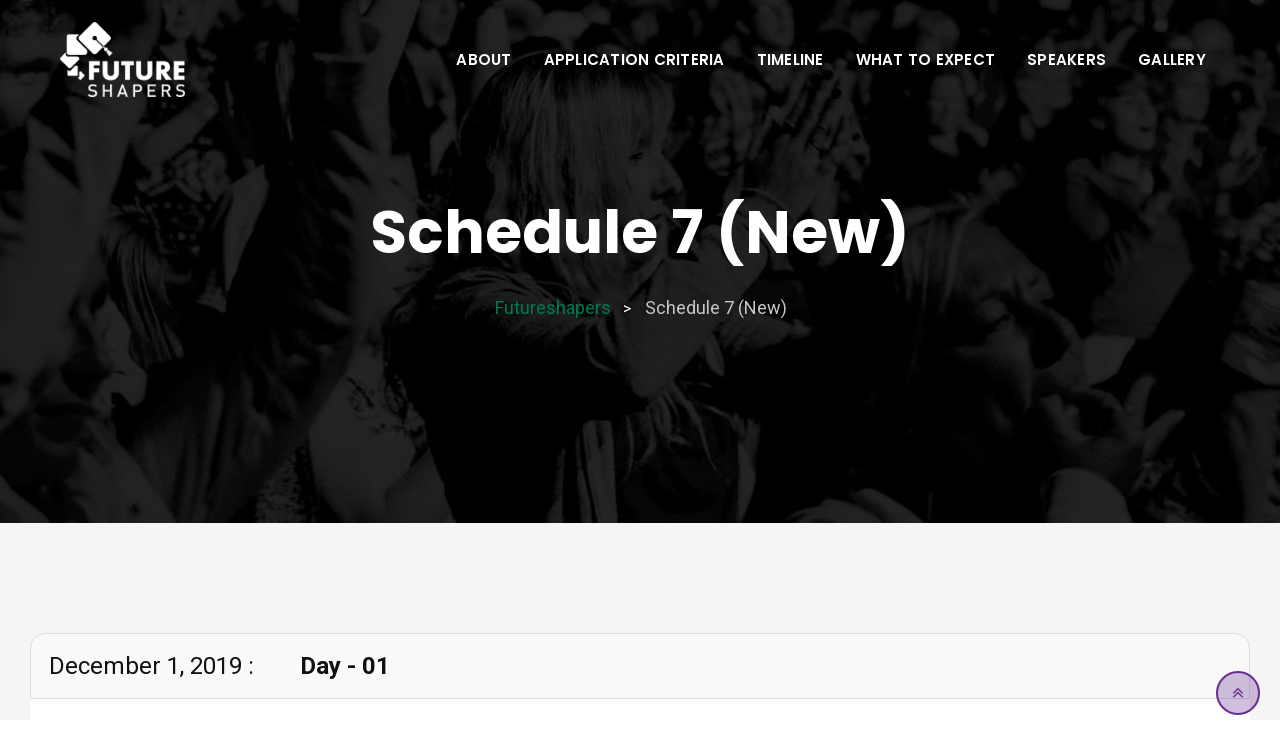

--- FILE ---
content_type: text/html; charset=UTF-8
request_url: https://futureshapers.az/schedule-7-new/
body_size: 24065
content:
<!doctype html>
<html lang="en-US">
<head>
	<meta charset="UTF-8">
	<meta name="viewport" content="width=device-width, initial-scale=1.0">
	<meta http-equiv="X-UA-Compatible" content="IE=edge">
	<link rel="profile" href="https://gmpg.org/xfn/11">
	<title>Schedule 7 (New) &#8211; Futureshapers</title>
<meta name='robots' content='max-image-preview:large' />
<noscript><style>#preloader{display:none;}</style></noscript><link rel='dns-prefetch' href='//fonts.googleapis.com' />
<link rel='preconnect' href='https://fonts.gstatic.com' crossorigin />
<link rel="alternate" type="application/rss+xml" title="Futureshapers &raquo; Feed" href="https://futureshapers.az/feed/" />
<link rel="alternate" type="application/rss+xml" title="Futureshapers &raquo; Comments Feed" href="https://futureshapers.az/comments/feed/" />

<link rel='stylesheet' id='layerslider-css' href='https://futureshapers.az/wp-content/plugins/LayerSlider/assets/static/layerslider/css/layerslider.css?ver=7.6.8' type='text/css' media='all' />
<link rel='stylesheet' id='wp-block-library-css' href='https://futureshapers.az/wp-includes/css/dist/block-library/style.min.css?ver=6.1.9' type='text/css' media='all' />
<style id='wp-block-library-theme-inline-css' type='text/css'>
.wp-block-audio figcaption{color:#555;font-size:13px;text-align:center}.is-dark-theme .wp-block-audio figcaption{color:hsla(0,0%,100%,.65)}.wp-block-audio{margin:0 0 1em}.wp-block-code{border:1px solid #ccc;border-radius:4px;font-family:Menlo,Consolas,monaco,monospace;padding:.8em 1em}.wp-block-embed figcaption{color:#555;font-size:13px;text-align:center}.is-dark-theme .wp-block-embed figcaption{color:hsla(0,0%,100%,.65)}.wp-block-embed{margin:0 0 1em}.blocks-gallery-caption{color:#555;font-size:13px;text-align:center}.is-dark-theme .blocks-gallery-caption{color:hsla(0,0%,100%,.65)}.wp-block-image figcaption{color:#555;font-size:13px;text-align:center}.is-dark-theme .wp-block-image figcaption{color:hsla(0,0%,100%,.65)}.wp-block-image{margin:0 0 1em}.wp-block-pullquote{border-top:4px solid;border-bottom:4px solid;margin-bottom:1.75em;color:currentColor}.wp-block-pullquote__citation,.wp-block-pullquote cite,.wp-block-pullquote footer{color:currentColor;text-transform:uppercase;font-size:.8125em;font-style:normal}.wp-block-quote{border-left:.25em solid;margin:0 0 1.75em;padding-left:1em}.wp-block-quote cite,.wp-block-quote footer{color:currentColor;font-size:.8125em;position:relative;font-style:normal}.wp-block-quote.has-text-align-right{border-left:none;border-right:.25em solid;padding-left:0;padding-right:1em}.wp-block-quote.has-text-align-center{border:none;padding-left:0}.wp-block-quote.is-large,.wp-block-quote.is-style-large,.wp-block-quote.is-style-plain{border:none}.wp-block-search .wp-block-search__label{font-weight:700}.wp-block-search__button{border:1px solid #ccc;padding:.375em .625em}:where(.wp-block-group.has-background){padding:1.25em 2.375em}.wp-block-separator.has-css-opacity{opacity:.4}.wp-block-separator{border:none;border-bottom:2px solid;margin-left:auto;margin-right:auto}.wp-block-separator.has-alpha-channel-opacity{opacity:1}.wp-block-separator:not(.is-style-wide):not(.is-style-dots){width:100px}.wp-block-separator.has-background:not(.is-style-dots){border-bottom:none;height:1px}.wp-block-separator.has-background:not(.is-style-wide):not(.is-style-dots){height:2px}.wp-block-table{margin:"0 0 1em 0"}.wp-block-table thead{border-bottom:3px solid}.wp-block-table tfoot{border-top:3px solid}.wp-block-table td,.wp-block-table th{word-break:normal}.wp-block-table figcaption{color:#555;font-size:13px;text-align:center}.is-dark-theme .wp-block-table figcaption{color:hsla(0,0%,100%,.65)}.wp-block-video figcaption{color:#555;font-size:13px;text-align:center}.is-dark-theme .wp-block-video figcaption{color:hsla(0,0%,100%,.65)}.wp-block-video{margin:0 0 1em}.wp-block-template-part.has-background{padding:1.25em 2.375em;margin-top:0;margin-bottom:0}
</style>
<link rel='stylesheet' id='classic-theme-styles-css' href='https://futureshapers.az/wp-includes/css/classic-themes.min.css?ver=1' type='text/css' media='all' />
<style id='global-styles-inline-css' type='text/css'>
body{--wp--preset--color--black: #000000;--wp--preset--color--cyan-bluish-gray: #abb8c3;--wp--preset--color--white: #ffffff;--wp--preset--color--pale-pink: #f78da7;--wp--preset--color--vivid-red: #cf2e2e;--wp--preset--color--luminous-vivid-orange: #ff6900;--wp--preset--color--luminous-vivid-amber: #fcb900;--wp--preset--color--light-green-cyan: #7bdcb5;--wp--preset--color--vivid-green-cyan: #00d084;--wp--preset--color--pale-cyan-blue: #8ed1fc;--wp--preset--color--vivid-cyan-blue: #0693e3;--wp--preset--color--vivid-purple: #9b51e0;--wp--preset--color--strong-magenta: #a156b4;--wp--preset--color--light-grayish-magenta: #d0a5db;--wp--preset--color--very-light-gray: #eee;--wp--preset--color--very-dark-gray: #444;--wp--preset--gradient--vivid-cyan-blue-to-vivid-purple: linear-gradient(135deg,rgba(6,147,227,1) 0%,rgb(155,81,224) 100%);--wp--preset--gradient--light-green-cyan-to-vivid-green-cyan: linear-gradient(135deg,rgb(122,220,180) 0%,rgb(0,208,130) 100%);--wp--preset--gradient--luminous-vivid-amber-to-luminous-vivid-orange: linear-gradient(135deg,rgba(252,185,0,1) 0%,rgba(255,105,0,1) 100%);--wp--preset--gradient--luminous-vivid-orange-to-vivid-red: linear-gradient(135deg,rgba(255,105,0,1) 0%,rgb(207,46,46) 100%);--wp--preset--gradient--very-light-gray-to-cyan-bluish-gray: linear-gradient(135deg,rgb(238,238,238) 0%,rgb(169,184,195) 100%);--wp--preset--gradient--cool-to-warm-spectrum: linear-gradient(135deg,rgb(74,234,220) 0%,rgb(151,120,209) 20%,rgb(207,42,186) 40%,rgb(238,44,130) 60%,rgb(251,105,98) 80%,rgb(254,248,76) 100%);--wp--preset--gradient--blush-light-purple: linear-gradient(135deg,rgb(255,206,236) 0%,rgb(152,150,240) 100%);--wp--preset--gradient--blush-bordeaux: linear-gradient(135deg,rgb(254,205,165) 0%,rgb(254,45,45) 50%,rgb(107,0,62) 100%);--wp--preset--gradient--luminous-dusk: linear-gradient(135deg,rgb(255,203,112) 0%,rgb(199,81,192) 50%,rgb(65,88,208) 100%);--wp--preset--gradient--pale-ocean: linear-gradient(135deg,rgb(255,245,203) 0%,rgb(182,227,212) 50%,rgb(51,167,181) 100%);--wp--preset--gradient--electric-grass: linear-gradient(135deg,rgb(202,248,128) 0%,rgb(113,206,126) 100%);--wp--preset--gradient--midnight: linear-gradient(135deg,rgb(2,3,129) 0%,rgb(40,116,252) 100%);--wp--preset--duotone--dark-grayscale: url('#wp-duotone-dark-grayscale');--wp--preset--duotone--grayscale: url('#wp-duotone-grayscale');--wp--preset--duotone--purple-yellow: url('#wp-duotone-purple-yellow');--wp--preset--duotone--blue-red: url('#wp-duotone-blue-red');--wp--preset--duotone--midnight: url('#wp-duotone-midnight');--wp--preset--duotone--magenta-yellow: url('#wp-duotone-magenta-yellow');--wp--preset--duotone--purple-green: url('#wp-duotone-purple-green');--wp--preset--duotone--blue-orange: url('#wp-duotone-blue-orange');--wp--preset--font-size--small: 12px;--wp--preset--font-size--medium: 20px;--wp--preset--font-size--large: 36px;--wp--preset--font-size--x-large: 42px;--wp--preset--font-size--normal: 16px;--wp--preset--font-size--huge: 50px;--wp--preset--spacing--20: 0.44rem;--wp--preset--spacing--30: 0.67rem;--wp--preset--spacing--40: 1rem;--wp--preset--spacing--50: 1.5rem;--wp--preset--spacing--60: 2.25rem;--wp--preset--spacing--70: 3.38rem;--wp--preset--spacing--80: 5.06rem;}:where(.is-layout-flex){gap: 0.5em;}body .is-layout-flow > .alignleft{float: left;margin-inline-start: 0;margin-inline-end: 2em;}body .is-layout-flow > .alignright{float: right;margin-inline-start: 2em;margin-inline-end: 0;}body .is-layout-flow > .aligncenter{margin-left: auto !important;margin-right: auto !important;}body .is-layout-constrained > .alignleft{float: left;margin-inline-start: 0;margin-inline-end: 2em;}body .is-layout-constrained > .alignright{float: right;margin-inline-start: 2em;margin-inline-end: 0;}body .is-layout-constrained > .aligncenter{margin-left: auto !important;margin-right: auto !important;}body .is-layout-constrained > :where(:not(.alignleft):not(.alignright):not(.alignfull)){max-width: var(--wp--style--global--content-size);margin-left: auto !important;margin-right: auto !important;}body .is-layout-constrained > .alignwide{max-width: var(--wp--style--global--wide-size);}body .is-layout-flex{display: flex;}body .is-layout-flex{flex-wrap: wrap;align-items: center;}body .is-layout-flex > *{margin: 0;}:where(.wp-block-columns.is-layout-flex){gap: 2em;}.has-black-color{color: var(--wp--preset--color--black) !important;}.has-cyan-bluish-gray-color{color: var(--wp--preset--color--cyan-bluish-gray) !important;}.has-white-color{color: var(--wp--preset--color--white) !important;}.has-pale-pink-color{color: var(--wp--preset--color--pale-pink) !important;}.has-vivid-red-color{color: var(--wp--preset--color--vivid-red) !important;}.has-luminous-vivid-orange-color{color: var(--wp--preset--color--luminous-vivid-orange) !important;}.has-luminous-vivid-amber-color{color: var(--wp--preset--color--luminous-vivid-amber) !important;}.has-light-green-cyan-color{color: var(--wp--preset--color--light-green-cyan) !important;}.has-vivid-green-cyan-color{color: var(--wp--preset--color--vivid-green-cyan) !important;}.has-pale-cyan-blue-color{color: var(--wp--preset--color--pale-cyan-blue) !important;}.has-vivid-cyan-blue-color{color: var(--wp--preset--color--vivid-cyan-blue) !important;}.has-vivid-purple-color{color: var(--wp--preset--color--vivid-purple) !important;}.has-black-background-color{background-color: var(--wp--preset--color--black) !important;}.has-cyan-bluish-gray-background-color{background-color: var(--wp--preset--color--cyan-bluish-gray) !important;}.has-white-background-color{background-color: var(--wp--preset--color--white) !important;}.has-pale-pink-background-color{background-color: var(--wp--preset--color--pale-pink) !important;}.has-vivid-red-background-color{background-color: var(--wp--preset--color--vivid-red) !important;}.has-luminous-vivid-orange-background-color{background-color: var(--wp--preset--color--luminous-vivid-orange) !important;}.has-luminous-vivid-amber-background-color{background-color: var(--wp--preset--color--luminous-vivid-amber) !important;}.has-light-green-cyan-background-color{background-color: var(--wp--preset--color--light-green-cyan) !important;}.has-vivid-green-cyan-background-color{background-color: var(--wp--preset--color--vivid-green-cyan) !important;}.has-pale-cyan-blue-background-color{background-color: var(--wp--preset--color--pale-cyan-blue) !important;}.has-vivid-cyan-blue-background-color{background-color: var(--wp--preset--color--vivid-cyan-blue) !important;}.has-vivid-purple-background-color{background-color: var(--wp--preset--color--vivid-purple) !important;}.has-black-border-color{border-color: var(--wp--preset--color--black) !important;}.has-cyan-bluish-gray-border-color{border-color: var(--wp--preset--color--cyan-bluish-gray) !important;}.has-white-border-color{border-color: var(--wp--preset--color--white) !important;}.has-pale-pink-border-color{border-color: var(--wp--preset--color--pale-pink) !important;}.has-vivid-red-border-color{border-color: var(--wp--preset--color--vivid-red) !important;}.has-luminous-vivid-orange-border-color{border-color: var(--wp--preset--color--luminous-vivid-orange) !important;}.has-luminous-vivid-amber-border-color{border-color: var(--wp--preset--color--luminous-vivid-amber) !important;}.has-light-green-cyan-border-color{border-color: var(--wp--preset--color--light-green-cyan) !important;}.has-vivid-green-cyan-border-color{border-color: var(--wp--preset--color--vivid-green-cyan) !important;}.has-pale-cyan-blue-border-color{border-color: var(--wp--preset--color--pale-cyan-blue) !important;}.has-vivid-cyan-blue-border-color{border-color: var(--wp--preset--color--vivid-cyan-blue) !important;}.has-vivid-purple-border-color{border-color: var(--wp--preset--color--vivid-purple) !important;}.has-vivid-cyan-blue-to-vivid-purple-gradient-background{background: var(--wp--preset--gradient--vivid-cyan-blue-to-vivid-purple) !important;}.has-light-green-cyan-to-vivid-green-cyan-gradient-background{background: var(--wp--preset--gradient--light-green-cyan-to-vivid-green-cyan) !important;}.has-luminous-vivid-amber-to-luminous-vivid-orange-gradient-background{background: var(--wp--preset--gradient--luminous-vivid-amber-to-luminous-vivid-orange) !important;}.has-luminous-vivid-orange-to-vivid-red-gradient-background{background: var(--wp--preset--gradient--luminous-vivid-orange-to-vivid-red) !important;}.has-very-light-gray-to-cyan-bluish-gray-gradient-background{background: var(--wp--preset--gradient--very-light-gray-to-cyan-bluish-gray) !important;}.has-cool-to-warm-spectrum-gradient-background{background: var(--wp--preset--gradient--cool-to-warm-spectrum) !important;}.has-blush-light-purple-gradient-background{background: var(--wp--preset--gradient--blush-light-purple) !important;}.has-blush-bordeaux-gradient-background{background: var(--wp--preset--gradient--blush-bordeaux) !important;}.has-luminous-dusk-gradient-background{background: var(--wp--preset--gradient--luminous-dusk) !important;}.has-pale-ocean-gradient-background{background: var(--wp--preset--gradient--pale-ocean) !important;}.has-electric-grass-gradient-background{background: var(--wp--preset--gradient--electric-grass) !important;}.has-midnight-gradient-background{background: var(--wp--preset--gradient--midnight) !important;}.has-small-font-size{font-size: var(--wp--preset--font-size--small) !important;}.has-medium-font-size{font-size: var(--wp--preset--font-size--medium) !important;}.has-large-font-size{font-size: var(--wp--preset--font-size--large) !important;}.has-x-large-font-size{font-size: var(--wp--preset--font-size--x-large) !important;}
.wp-block-navigation a:where(:not(.wp-element-button)){color: inherit;}
:where(.wp-block-columns.is-layout-flex){gap: 2em;}
.wp-block-pullquote{font-size: 1.5em;line-height: 1.6;}
</style>
<link rel='stylesheet' id='contact-form-7-css' href='https://futureshapers.az/wp-content/plugins/contact-form-7/includes/css/styles.css?ver=5.7.5.1' type='text/css' media='all' />
<link rel='stylesheet' id='elementor-icons-css' href='https://futureshapers.az/wp-content/plugins/elementor/assets/lib/eicons/css/elementor-icons.min.css?ver=5.18.0' type='text/css' media='all' />
<link rel='stylesheet' id='elementor-frontend-css' href='https://futureshapers.az/wp-content/plugins/elementor/assets/css/frontend.min.css?ver=3.12.0' type='text/css' media='all' />
<style id='elementor-frontend-inline-css' type='text/css'>
.elementor-kit-2717{--e-global-color-primary:#6EC1E4;--e-global-color-secondary:#54595F;--e-global-color-text:#7A7A7A;--e-global-color-accent:#61CE70;--e-global-color-466c8451:#4054B2;--e-global-color-3df188f7:#23A455;--e-global-color-664c72b0:#000;--e-global-color-59a836b1:#FFF;--e-global-typography-primary-font-family:"Roboto";--e-global-typography-primary-font-weight:600;--e-global-typography-secondary-font-family:"Roboto Slab";--e-global-typography-secondary-font-weight:400;--e-global-typography-text-font-family:"Roboto";--e-global-typography-text-font-weight:400;--e-global-typography-accent-font-family:"Roboto";--e-global-typography-accent-font-weight:500;}.elementor-section.elementor-section-boxed > .elementor-container{max-width:1240px;}.e-con{--container-max-width:1240px;}{}h1.entry-title{display:var(--page-title-display);}@media(max-width:1024px){.elementor-section.elementor-section-boxed > .elementor-container{max-width:1024px;}.e-con{--container-max-width:1024px;}}@media(max-width:767px){.elementor-section.elementor-section-boxed > .elementor-container{max-width:767px;}.e-con{--container-max-width:767px;}}
.elementor-2634 .elementor-element.elementor-element-beea5fa:not(.elementor-motion-effects-element-type-background), .elementor-2634 .elementor-element.elementor-element-beea5fa > .elementor-motion-effects-container > .elementor-motion-effects-layer{background-color:#f5f5f5;}.elementor-2634 .elementor-element.elementor-element-beea5fa{transition:background 0.3s, border 0.3s, border-radius 0.3s, box-shadow 0.3s;padding:100px 0px 100px 0px;}.elementor-2634 .elementor-element.elementor-element-beea5fa > .elementor-background-overlay{transition:background 0.3s, border-radius 0.3s, opacity 0.3s;}
</style>
<link rel='stylesheet' id='swiper-css' href='https://futureshapers.az/wp-content/plugins/elementor/assets/lib/swiper/css/swiper.min.css?ver=5.3.6' type='text/css' media='all' />
<link rel='stylesheet' id='font-awesome-5-all-css' href='https://futureshapers.az/wp-content/plugins/elementor/assets/lib/font-awesome/css/all.min.css?ver=3.12.0' type='text/css' media='all' />
<link rel='stylesheet' id='font-awesome-4-shim-css' href='https://futureshapers.az/wp-content/plugins/elementor/assets/lib/font-awesome/css/v4-shims.min.css?ver=3.12.0' type='text/css' media='all' />
<link rel='stylesheet' id='bootstrap-css' href='https://futureshapers.az/wp-content/themes/eventalk/assets/css/bootstrap.min.css?ver=1.7.2' type='text/css' media='all' />
<link rel='stylesheet' id='font-awesome-css' href='https://futureshapers.az/wp-content/themes/eventalk/assets/css/font-awesome.min.css?ver=1.7.2' type='text/css' media='all' />
<link rel='stylesheet' id='animate-css' href='https://futureshapers.az/wp-content/themes/eventalk/assets/css/animate.min.css?ver=1.7.2' type='text/css' media='all' />
<link rel='stylesheet' id='eventalk-style-css' href='https://futureshapers.az/wp-content/themes/eventalk/assets/css/style.css?ver=1.7.2' type='text/css' media='all' />
<link rel='stylesheet' id='eventalk-elementor-css' href='https://futureshapers.az/wp-content/themes/eventalk/assets/css/elementor.css?ver=1.7.2' type='text/css' media='all' />
<link rel='stylesheet' id='eventalk-update-css-css' href='https://futureshapers.az/wp-content/themes/eventalk/assets/css/update-css.css?ver=1.7.2' type='text/css' media='all' />
<style id='eventalk-dynamic-inline-css' type='text/css'>
.entry-banner{background-image: url(https://futureshapers.az/wp-content/themes/eventalk/assets/img/banner.jpg)}.content-area {padding-top:0px;}.content-area {padding-bottom:0px;}.entry-banner {   background-attachment: fixed;  } .mobile-stick .mean-container .mean-bar{  background-color: #ffffff; } .primary-color { color: #662d91; } .secondery-color { color: #007854; } .primary-bgcolor, .bg-primary { background-color: #662d91!important; } .secondery-bgcolor, .bg-secondary { background-color: #007854!important; } .site-wrp .color-primary{ color: #662d91; } .overlay-primary80:before {  background-color: rgba(102, 45, 145, 0.8); } .overlay-primary90:before {  background-color: rgba(102, 45, 145, 0.9); } body #preloader { background-color: #662d91; } #tophead {   background-color: #ffffff; } #tophead .tophead-contact .fa, #tophead .tophead-address .fa{ color: #662d91; } #tophead, #tophead a, #tophead .tophead-social li a, #tophead .tophead-social li a:hover {   color: #444444; } #tophead .tophead-contact .fa, #tophead .tophead-address .fa { color: #007854; } .trheader #tophead{ background-color: rgba(255, 255, 255, 0.8); } .trheader #tophead, .trheader #tophead a, .trheader #tophead .tophead-social li a, .trheader #tophead .tophead-social li a:hover { color: #444444; } .topbar-style-5 #tophead .tophead-social li a:hover, .trheader.topbar-style-5 #tophead .tophead-social li a:hover { color: #007854; } .site-wrp .ls-v6 .ls-nav-prev:after, .site-wrp .ls-v6 .ls-nav-next:after { color: #007854 !important; }  .site-wrp .ls-v6 .ls-nav-prev, .site-wrp .ls-v6 .ls-nav-next { border: 2px solid #007854 !important; } .site-wrp .ls-v6 .ls-nav-next:hover, .site-wrp .ls-v6 .ls-nav-prev:hover{  border: 2px solid #007854 !important; background-color: #007854 !important; } .site-wrp .ls-v6 .ls-nav-next:after { border-right: 3px solid #007854 !important; }  .site-wrp .ls-v6 .ls-nav-prev:after, .site-wrp .ls-v6 .ls-nav-next:after {   border-top: 3px solid #007854 !important; } .site-wrp .ls-v6 .ls-nav-prev:after {  border-left: 3px solid #007854 !important; } .header-icon-area .search-box .search-button i{ color: #662d91; } .search-form .custom-search-input button.btn {  background-color: #007854; } .site-header .main-navigation ul li a { font-family: Poppins, sans-serif; font-size : 15px; font-weight : 600; line-height : 22px; color: #111111; text-transform : uppercase; font-style: normal; } .site-header .main-navigation ul.menu > li > a:hover, .site-header .main-navigation ul.menu > li.current-menu-item > a, .site-header .main-navigation ul.menu > li.current > a { color: #007854; } .trheader.non-stick .site-header .main-navigation ul.menu > li > a, .trheader.non-stick .site-header .search-box .search-button i, .trheader.non-stick .header-icon-seperator, .trheader.non-stick .header-icon-area .cart-icon-area > a, .trheader.non-stick .additional-menu-area a.side-menu-trigger { color: #ffffff; } .trheader.non-stick .site-header .main-navigation ul.menu > li > a:hover, .trheader.non-stick .site-header .main-navigation ul.menu > li.current-menu-item > a, .trheader.non-stick .site-header .main-navigation ul.menu > li.current > a { color: #007854; } .site-header .main-navigation ul li ul{  border-top: 1px solid #007854; } .site-header .main-navigation ul li ul li:hover > a { background-color: #007854;  } .site-header .main-navigation ul li ul li a { font-family: Poppins, sans-serif; font-size : 15px; font-weight : 500; line-height : 22px; color: #111111; text-transform : none; font-style: normal; } .stick .site-header { border-color: #662d91} .site-header .main-navigation ul li.mega-menu > ul.sub-menu { background-color: #007854} .site-header .main-navigation ul li.mega-menu ul.sub-menu li a { color: #111111} .site-header .main-navigation ul li.mega-menu ul.sub-menu li a:hover { background-color: #007854; color: #111111; } .mean-container a.meanmenu-reveal, .mean-container .mean-nav ul li a.mean-expand { color: #007854; } .mean-container a.meanmenu-reveal span { background-color: #007854; } .mean-container .mean-bar { border-color: #007854; } .mean-container .mean-nav ul li a { font-family: Poppins, sans-serif; font-size : 14px; font-weight : 500; line-height : 22px; color: #111111; text-transform : none; font-style: normal; } .mean-container .mean-nav ul li a:hover, .mean-container .mean-nav > ul > li.current-menu-item > a { color: #007854; } .header-icon-area .cart-icon-area .cart-icon-num { background-color: #007854; } .site-header .search-box .search-text { border-color: #007854; } .header-style-3 .header-social li a:hover { color: #007854; } .header-style-3.trheader .header-contact li a, .header-style-3.trheader .header-social li a { color: #ffffff; } .header-style-3.trheader .header-social li a:hover { color: #007854; } .header-style-4 .header-social li a:hover { color: #007854; } .header-style-4.trheader .header-contact li a, .header-style-4.trheader .header-social li a { color: #ffffff; } .header-style-4.trheader .header-social li a:hover { color: #007854; } .entry-banner .entry-banner-content h1 { color: #ffffff; } .breadcrumb-area .entry-breadcrumb span a, .breadcrumb-area .entry-breadcrumb span a span { color: #007854; } .breadcrumb-area .entry-breadcrumb span a:hover, .breadcrumb-area .entry-breadcrumb span a:hover span { color: #ffffff; } .breadcrumb-area .entry-breadcrumb { color: #ffffff; } .breadcrumb-area .entry-breadcrumb > span { color: #ffffff; }  <!-- .footer-layout1.bg-light { background-color: #602191 !important; } .footer-layout1.bg-light .widget > h3 { color: #ffffff; } .footer-layout1.bg-light .widget { color: #b3b3b3; } .footer-layout1.bg-light a:link, .footer-layout1.bg-light a:visited, .footer-layout1.bg-light widget_nav_menu ul.menu li:before { color: #b3b3b3; } .footer-layout1.bg-light .widget a:hover, .footer-layout1.bg-light .widget a:active { color: #007854; }  --> .footer-layout2 .footer-top-area .widget .btn-fill.size-md, .footer-layout2 .footer-top-area .widget .btn-ghost.size-md{ background-color: #007854; } .footer-layout2 .footer-top-area .widget .footer-widget-contact a:hover { color: #007854; } .widget_eventalk_info.widget ul li i, .footer-layout2 .footer-top-area .widget .footer-widget-contact:before, .footer-layout2 .footer-bottom-area a:hover{ color: #007854; } .widget.widget_eventalk_about ul li a:hover {  color: #662d91; } .kebo-tweets .ktweet .kmeta a { color: #662d91; } .footer-top-area .widget ul li:before { color: #007854; } .footer-top-area .widget a:hover, .footer-top-area .widget a:active { color: #662d91; } .footer-top-area { background-color: #602191 !important; } .footer-top-area .widget > h3 { color: #ffffff; } .footer-top-area .widget { color: #b3b3b3; } .footer-top-area a:link, .footer-top-area a:visited, .footer-top-area widget_nav_menu ul.menu li:before { color: #b3b3b3; } .footer-top-area .widget a:hover, .footer-top-area .widget a:active { color: #007854; } .footer-bottom-area { background-color: #0a0a0a; color: #8f8f8f; } a.scrollToTop { background-color: rgba(102, 45, 145, 0.3); color: #662d91; border-color: #662d91; } a.scrollToTop:hover, a.scrollToTop:focus , .sidebar-widget-area .widget_eventalk_info{ background-color: #662d91; } .footer-top-area .widget.widget_eventalk_info ul li i{ color: #007854; } .widget .category-type ul li:before { color: #662d91; } .widget h3:after { background-color: #007854; } footer .widget h3:after { background-color: #007854; } .widget ul li:before { color: #007854; } .widget ul li a:hover { color: #007854; } .widget_tag_cloud a:hover { border-color: #007854; background-color: #007854; } .footer-top-area .widget.widget_tag_cloud a:hover { border-color: #662d91; } .widget.widget_eventalk_about ul li a { border-color: #662d91; } .widget.widget_eventalk_info ul li i { color: #662d91; } .widget.widget_eventalk_menu ul li a i { color: #662d91; } body, ul li { font-family: 'Roboto', sans-serif; font-size: 16px; line-height: 28px; font-weight : 400; font-style: normal;  } h1 { font-family: 'Poppins', sans-serif; font-size: 52px; line-height: 50px; font-weight : 700; font-style: normal; } h2 { font-family: 'Poppins', sans-serif; font-size: 36px; line-height: 38px; font-weight : 700; font-style: normal; } h3 { font-family: 'Poppins', sans-serif; font-size: 28px; line-height: 36px; font-weight : 700; font-style: normal; } h4 { font-family: 'Poppins', sans-serif; font-size: 22px; line-height: 30px; font-weight : 700; font-style: normal; } h5 { font-family: 'Poppins', sans-serif; font-size: 18px; line-height: 26px; font-weight : 700; font-style: normal; } h6 { font-family: 'Poppins', sans-serif; font-size: 16px; line-height: 24px; font-weight : 500; font-style: normal; } .pagination-area ul li.active a, .pagination-area ul li a:hover, .pagination-area ul li span.current { background-color: #007854; } .price-table-layout2:hover .tpt-footer .tpt-footer-btn:hover { background-color: #007854; } .btn-ghost.color-light.hover-yellow:hover { border-color:#007854;  color: #007854; } .profile-social li a:hover { border: 1px solid #662d91; background: #662d91;  } .profile-social li a:hover { border: 1px solid #662d91; background-color: #662d91; } .rt-el-slider .nivo-directionNav a.nivo-prevNav, .rt-el-slider .nivo-directionNav a.nivo-nextNav {  border: 1px solid #007854; } .site-wrp .btn-fill.color-primary{ background-color: #662d91; border-color: #662d91; color: #ffffff; } .site-wrp .btn-fill.color-primary:hover{ color: #662d91; } .site-wrp .btn-fill.color-yellow{ background-color: #007854; border-color: #007854; } .btn-ghost.color-yellow{ border-color: #007854; color: #007854; } .btn-ghost.color-yellow:hover{ background-color: #007854; } .schedule-layout1 .schedule-time i{ color: #007854; } .site-wrp .btn-fill.color-yellow:hover{  border-color:#662d91;   background-color: #662d91;   color: #ffffff; } .site-wrp .btn-fill.color-yellow.gust:hover{  border-color:#007854;   background-color: transparent;   color: #007854; } .site-wrp .rtin-light .btn-fill.color-yellow.gust:hover{  border-color:#662d91;   background-color: #662d91;   color: #ffffff; }  .blog-layout1 .item-img .item-date{ background-color: #007854; } .site-wrp .btn-text:hover:before{ color: #007854; } .site-wrp .btn-text:hover{ color: #007854; } .rt-el-info-box.rtin-style1.rtin-dark .rtin-title a{ color: #007854; } .footer-layout1 .footer-social ul li a:before, .footer-layout1 .footer-social ul li a:after { background-color: #007854; } .footer-layout1 .footer-social ul li a:hover{ color: #007854; } .rt-el-cta-1.style2 .rtin-button a{ color: #662d91; } .rdtheme-button-1, .rdtheme-button-ghost-1 { background-color: #662d91; } .rdtheme-button-1:hover { background-color: #007854; } .rdtheme-button-ghost-1{ border-color: #662d91; } .rdtheme-button-2:hover { border-color: #662d91; background-color: #662d91; } .rdtheme-button-ghost-1:hover { color: #662d91; } .rdtheme-button-4 { border: 2px solid #662d91; } .rdtheme-button-4:hover {  background-color: #662d91; } .rt-el-services-box.rtin-style3:hover { -webkit-box-shadow: inset 2px 0px 73px 0px rgba(102, 45, 145, 0.5); -moz-box-shadow: inset 2px 0px 73px 0px rgba(102, 45, 145, 0.5); box-shadow: inset 2px 0px 73px 0px rgba(102, 45, 145, 0.5); } .rdtheme-button-2 { border: 2px solid #662d91; } .schedule-layout1 .schedule-title a:hover{ color: #007854; } a { color: #662d91; } a:hover, a:focus, a:active { color: #007854; } button, input[type="button"], input[type="reset"], input[type="submit"], .primary-list li:before { background-color: #662d91; } .post-each .entry-thumbnail-area .entry-meta-1 li i, .post-each .entry-thumbnail-area .entry-meta-1 li a:hover, .post-each .entry-content-area .entry-header a.entry-title:hover, .post-each .entry-content-area .read-more-btn i, .post-each .entry-content-area .read-more-btn:hover, .post-each.post-each-single .entry-content-area .entry-tags a:hover { color: #007854; } .site-index .sticky { border-color: #662d91; } .comments-area h3.comment-title:after, .comments-area .main-comments .comment-meta .reply-area a:hover, #respond .comment-reply-title:after, #respond form .btn-send { background-color: #007854; } #respond form .btn-send:hover { background-color: #662d91; } .error-page-area {   background-color: #662d91; } .error-page-area .error-page h3 { color: #ffffff; } .error-page-area .error-page p { color: #ffffff; } .team-single ul.rtin-social li a { border-color: #662d91; color: #662d91; } .team-single ul.rtin-social li a:hover, .team-single .rtin-content .rtin-heading:after, .team-single .rtin-skills .rtin-skill-each .progress .progress-bar, .rt-el-cta-1.style2, .rt-el-cta-1.style1{ background-color: #662d91; } .rt-project-archive .rt-project-arc-1 .rtin-item .rtin-img:before { background-color: rgba(102, 45, 145, 0.8); } .rt-project-archive .rt-project-arc-1 .rtin-item .rtin-img .rtin-icon-wrap .rtin-icon, .rt-project-archive .rt-project-arc-1 .rtin-item .rtin-content .rtin-title a:hover { color: #662d91; } .post-each .entry-content-area:hover .entry-meta-2 li.vcard-comments i{ color: #007854;  } .post-each .entry-meta-1 li i, .post-each .entry-content-area:hover .entry-meta-2 li.vcard-author i{ color: #007854;  } .blog-layout3.thumb-img .item-date-wrap .item-date { background-color: #007854;  } .blog-layout3.thumb-img .item-date-wrap .item-date:before { background-color: #007854; } .site-wrp .btn-text.hover-yellow:hover:before{ color: #662d91; } .site-wrp .btn-text.hover-yellow:hover{ color: #007854; } .blog-layout3 .item-date-wrap .item-date {  background-color: #007854; } .blog-layout3 .item-date-wrap .item-date:before {  background: rgba(0, 120, 84, 0.9); } .widget_eventalk_posts p.date, .widget_eventalk_posts h4 a:hover { color: #007854; } .post-each .entry-content-area .entry-header .entry-meta-2 li a:hover{ color: #662d91; } .blog-layout2 .item-img .item-date { background-color: #007854; } .title-light.hover-primary a:hover, .title-regular.hover-primary a:hover, .title-medium.hover-primary a:hover, .title-semibold.hover-primary a:hover, .title-bold.hover-primary a:hover, .title-black.hover-primary a:hover { color: #007854; } .woocommerce .widget_price_filter .ui-slider .ui-slider-range, .woocommerce .widget_price_filter .ui-slider .ui-slider-handle, .rt-woo-nav .owl-custom-nav-title:after, .rt-woo-nav .owl-custom-nav .owl-prev:hover, .rt-woo-nav .owl-custom-nav .owl-next:hover, .woocommerce ul.products li.product .onsale, .woocommerce span.onsale, .woocommerce a.added_to_cart, .woocommerce div.product form.cart .button, .woocommerce #respond input#submit, .woocommerce a.button, .woocommerce button.button, .woocommerce input.button, p.demo_store, .woocommerce #respond input#submit.disabled:hover, .woocommerce #respond input#submit:disabled:hover, .woocommerce #respond input#submit[disabled]:disabled:hover, .woocommerce a.button.disabled:hover, .woocommerce a.button:disabled:hover, .woocommerce a.button[disabled]:disabled:hover, .woocommerce button.button.disabled:hover, .woocommerce button.button:disabled:hover, .woocommerce button.button[disabled]:disabled:hover, .woocommerce input.button.disabled:hover, .woocommerce input.button:disabled:hover, .woocommerce input.button[disabled]:disabled:hover, .woocommerce #respond input#submit.alt, .woocommerce a.button.alt, .woocommerce button.button.alt, .woocommerce input.button.alt { background-color: #662d91; } .product-grid-view .view-mode ul li.grid-view-nav a, .product-list-view .view-mode ul li.list-view-nav a, .woocommerce ul.products li.product h3 a:hover, .woocommerce div.product p.price, .woocommerce div.product span.price, .woocommerce div.product .product-meta a:hover, .woocommerce div.product .product_meta a:hover, .woocommerce div.product .woocommerce-tabs ul.tabs li.active a, .woocommerce a.woocommerce-review-link:hover, .woocommerce-message:before, .woocommerce-info::before { color: #662d91; } .woocommerce-message, .woocommerce-info { border-color: #662d91; } .woocommerce .product-thumb-area .product-info ul li a:hover { color: #662d91; } .rt-el-title.style2 .rtin-title:after, .rt-el-twt-3.rtin-dark .rtin-title:after{ background-color: #662d91; } .header-icon-area .search-box .search-button i{ color: #662d91; } #tophead .tophead-social li a:hover{  color: #662d91; } .rt-owl-nav .owl-theme .owl-nav > div { color: #662d91; } .rt-owl-nav .owl-theme .owl-nav > div { border-color: #662d91;  } .rt-owl-nav .owl-theme .owl-nav > div:hover {  background-color: #662d91; } .rt-owl-dot .owl-theme .owl-dots .owl-dot.active span, .rt-owl-dot .owl-theme .owl-dots .owl-dot:hover span { background-color: #662d91; } .rt-el-post-slider .rtin-item .rtin-content-area .date-time {  color: #662d91; } .rt-el-post-slider .rtin-item .rtin-content-area .rtin-header .rtin-title a:hover, .rt-el-post-slider .rtin-item .rtin-content-area .read-more-btn i, .rt-el-post-slider .rtin-item .rtin-content-area .read-more-btn:hover { color: #662d91; } .about-layout2.rtin-layout3 .video-area .video-icon .popup-video {  color: #662d91; } .about-layout2.rtin-layout3 .video-area .video-icon .play-btn:hover { background-color: #007854; color: #007854; } .speaker-layout4 .item-title .title a:hover { color: #662d91; } .title-bar:before {  background-color: #662d91; } .speaker-layout3:before { background: rgba(102, 45, 145, 0.8); } .speaker-layout3 .item-social ul li a{ color: #007854; } .speaker-layout1 .item-img:before {  background: rgba(0, 120, 84, 0.9); } .speaker-layout2 .item-social ul li a:hover { color: #007854; } .title-light.hover-yellow a:hover, .title-regular.hover-yellow a:hover, .title-medium.hover-yellow a:hover, .title-semibold.hover-yellow a:hover, .title-bold.hover-yellow a:hover, .title-black.hover-yellow a:hover{ color: #007854; } .speaker-layout2:before { background: rgba(102, 45, 145, 0.8); } .rt-el-gallrey-tab a { border-color: #007854; } .rt-el-gallrey-tab a:hover, .rt-el-gallrey-tab .current { background-color: #007854; color: #111 !important; } .rt-el-gallrey-1 .rtin-item .rtin-content { background-color: #662d91; } .rt-el-gallrey-1 .rtin-item .rtin-icon:hover { color: #662d91; } .rt-el-gallrey-box .rtin-content .rtin-title a:hover{ color: #662d91; } .rt-el-gallrey-1 .rtin-item:before {  background-color: rgba(102, 45, 145, 0.8); } .rt-el-post-slider .rtin-item .rtin-thumbnail-area .rtin-meta-1 {  background-color: rgba(102, 45, 145, 0.8); } .rt-el-gallrey-1 .rtin-item .rtin-icon:hover { color: #662d91; } .sidebar-widget-area .contact-us-form { background-color: #662d91; } .sidebar-widget-area .contact-us-form .form-group .form-control { background: #007854; } .services-single .rtin-heading:after{ background-color: #662d91; } .rt-el-title.style3 .rtin-title:after{ background-color: #662d91; } .rt-el-gallrey-2 .rtin-item:before { background-image: linear-gradient(transparent, #662d91), linear-gradient(transparent, #662d91); } .rt-el-gallrey-2 .rtin-item .rtin-icon:hover { color: #662d91; } .rt-el-gallrey-3 .rtin-item:before { background-color: rgba(102, 45, 145, 0.8); } .rt-el-gallrey-3 .rtin-item .rtin-content .rtin-icon { color: #662d91; } .rt-el-services-box.rtin-style3 .rtin-content .rtin-title:after { background-color: #662d91; } .services-single .rtin-heading:after, .rt-el-title.style3 .rtin-title:after { background-color: #662d91; } .widget .category-type ul li a:hover { background-color: #662d91; }  .rt-el-cta-1 { background-color: #662d91; } .rt-el-counter .rtin-left .fa, .rt-el-counter .rtin-item .rtin-right.text-center .rtin-title { color: #662d91; } .rt-el-info-box .rtin-content .rtin-title a:hover { color: #662d91; } .rt-el-info-box.rtin-style1.rtin-light .rtin-content .rtin-title a, .rt-el-info-box.rtin-style1.rtin-light .rtin-icon i, .rt-el-info-box.rtin-style1.rtin-light .rtin-content .rtin-title { color: #007854!important;; } .rt-el-info-box.rtin-style3 .rtin-icon .rtin-button {  background-color: rgba(102, 45, 145, 0.9); } .rt-el-twt-2 .rtin-title span { color: #662d91; } .rt-el-twt-2 .rtin-content ul li:after { color: #662d91; } .rt-el-twt-3 .rtin-title:after { background-color: #662d91; } .rt-el-nav-menu.widget ul li.current-menu-item a, .rt-el-nav-menu.widget ul li.current-menu-item a:hover { background-color: #007854; } .site-header .main-navigation > nav > ul > li > a:after { background-color: #007854; } .rt-el-contact ul li i { color: #662d91; } .schedule-wrapper-8 .schedule-title a:hover { color: #007854; } .schedule-wrapper-8 .schedule-list-info li i, .schedule-wrapper-8 .details-down:hover, .schedule-wrapper-8 .schedule-time i { color: #007854; } .schedule-layout3 .schedule-nav li a:hover { color: #007854; } .schedule-layout3 .schedule-nav li a:hover:before { color: #007854; } .schedule-layout3 .schedule-nav li .active:before { color: #007854; } .schedule-layout3 .schedule-nav li .active { color: #007854; } .schedule-layout2 .schedule-nav li a:before { background:#007854; } .schedule-layout2 .schedule-nav li a:hover { background:#007854; } .slider-layout2 .comingsoon-inner .comingsoon-content .upcoming-event-info{ color: #007854; } .rt-el-slider .nivo-directionNav a.nivo-prevNav:before, .rt-el-slider .nivo-directionNav a.nivo-nextNav:before { color: #007854; } .rt-el-slider .nivo-directionNav a.nivo-prevNav:hover, .rt-el-slider .nivo-directionNav a.nivo-nextNav:hover {  background-color: #007854; }  .skew{ background: rgba(102, 45, 145, 0.7);  } .skew_2{ background: rgba(102, 45, 145, 0.6);  } .skew_3{ background: rgba(102, 45, 145, 0.5);  } .price-table-layout3 .tpt-col-inner:hover{ background: #662d91; } .price-table-layout2:after { background: #007854; } .price-table-layout2 .tpt-header .tpt-header-top .tpt-title:before { background-color: #007854; } .price-table-layout2 .tpt-header .tpt-header-top .tpt-title:after { background-color: #007854; } .price-table-layout3 .tpt-footer .tpt-footer-btn {  background-color: #007854; } .price-table-layout3 .tpt-col-inner:hover .tpt-header .tpt-header-top { border-bottom: 1px solid #007854; }
</style>
<link rel="preload" as="style" href="https://fonts.googleapis.com/css?family=Poppins:600,500,700%7CRoboto:400&#038;display=swap&#038;ver=1743502055" /><link rel="stylesheet" href="https://fonts.googleapis.com/css?family=Poppins:600,500,700%7CRoboto:400&#038;display=swap&#038;ver=1743502055" media="print" onload="this.media='all'"><noscript><link rel="stylesheet" href="https://fonts.googleapis.com/css?family=Poppins:600,500,700%7CRoboto:400&#038;display=swap&#038;ver=1743502055" /></noscript><link rel='stylesheet' id='google-fonts-1-css' href='https://fonts.googleapis.com/css?family=Roboto%3A100%2C100italic%2C200%2C200italic%2C300%2C300italic%2C400%2C400italic%2C500%2C500italic%2C600%2C600italic%2C700%2C700italic%2C800%2C800italic%2C900%2C900italic%7CRoboto+Slab%3A100%2C100italic%2C200%2C200italic%2C300%2C300italic%2C400%2C400italic%2C500%2C500italic%2C600%2C600italic%2C700%2C700italic%2C800%2C800italic%2C900%2C900italic&#038;display=auto&#038;ver=6.1.9' type='text/css' media='all' />
<link rel="preconnect" href="https://fonts.gstatic.com/" crossorigin><script type='text/javascript' src='https://futureshapers.az/wp-content/plugins/elementor/assets/lib/font-awesome/js/v4-shims.min.js?ver=3.12.0' id='font-awesome-4-shim-js'></script>
<script type='text/javascript' src='https://futureshapers.az/wp-content/themes/eventalk/assets/js/popper.js?ver=1.7.2' id='popper-js'></script>
<script type='text/javascript' src='https://futureshapers.az/wp-includes/js/jquery/jquery.min.js?ver=3.6.1' id='jquery-core-js'></script>
<script type='text/javascript' src='https://futureshapers.az/wp-content/themes/eventalk/assets/js/jquery.countdown.min.js?ver=1.7.2' id='countdown-js'></script>
<meta name="generator" content="Powered by LayerSlider 7.6.8 - Build Heros, Sliders, and Popups. Create Animations and Beautiful, Rich Web Content as Easy as Never Before on WordPress." />
<!-- LayerSlider updates and docs at: https://layerslider.com -->
<link rel="https://api.w.org/" href="https://futureshapers.az/wp-json/" /><link rel="alternate" type="application/json" href="https://futureshapers.az/wp-json/wp/v2/pages/2634" /><link rel="EditURI" type="application/rsd+xml" title="RSD" href="https://futureshapers.az/xmlrpc.php?rsd" />
<meta name="generator" content="WordPress 6.1.9" />
<link rel="canonical" href="https://futureshapers.az/schedule-7-new/" />
<link rel='shortlink' href='https://futureshapers.az/?p=2634' />
<link rel="alternate" type="application/json+oembed" href="https://futureshapers.az/wp-json/oembed/1.0/embed?url=https%3A%2F%2Ffutureshapers.az%2Fschedule-7-new%2F" />
<link rel="alternate" type="text/xml+oembed" href="https://futureshapers.az/wp-json/oembed/1.0/embed?url=https%3A%2F%2Ffutureshapers.az%2Fschedule-7-new%2F&#038;format=xml" />
<meta name="generator" content="Redux 4.5.6" /><link rel='preload' href='http://futureshapers.az/wp-content/themes/eventalk/assets/fonts/fontawesome-webfont.woff2?v=4.7.0' as='font' type='font/woff2' crossorigin /><link rel='preconnect' href='https://fonts.gstatic.com/' /><meta name="generator" content="Elementor 3.12.0; features: e_dom_optimization, a11y_improvements, additional_custom_breakpoints; settings: css_print_method-internal, google_font-enabled, font_display-auto">

<!-- This Google structured data (Rich Snippet) auto generated by RadiusTheme Review Schema plugin version 2.2.3.1 -->

<link rel="icon" href="https://futureshapers.az/wp-content/uploads/2023/03/cropped-logo-short-250X250-01-32x32.png" sizes="32x32" />
<link rel="icon" href="https://futureshapers.az/wp-content/uploads/2023/03/cropped-logo-short-250X250-01-192x192.png" sizes="192x192" />
<link rel="apple-touch-icon" href="https://futureshapers.az/wp-content/uploads/2023/03/cropped-logo-short-250X250-01-180x180.png" />
<meta name="msapplication-TileImage" content="https://futureshapers.az/wp-content/uploads/2023/03/cropped-logo-short-250X250-01-270x270.png" />
		<style type="text/css" id="wp-custom-css">
			.logo-grid-new .rtin-item.sponsonrs-box {
    text-align: center;
}
.footer-layout2 .footer-top-area .widget .subscribe-layout1 .subscribe-input-area .form-control::placeholder {
  color: #b3b3b3;
  opacity: 1; /* Firefox */
}

.footer-layout2 .footer-top-area .widget .subscribe-layout1 .subscribe-input-area .form-control:-ms-input-placeholder { /* Internet Explorer 10-11 */
color: #b3b3b3;
}

.footer-layout2 .footer-top-area .widget .subscribe-layout1 .subscribe-input-area .form-control::-ms-input-placeholder { /* Microsoft Edge */
color: #b3b3b3;
}
		</style>
		</head>
<body class="page-template-default page page-id-2634 wp-embed-responsive non-stick header-style-1 trheader no-sidebar product-grid-view elementor-default elementor-kit-2717 elementor-page elementor-page-2634">
	<!-- Preloader Start Here -->
				<div id="preloader" class="preloader">
				   <div class="items">
				       <div class="item"></div>
				       <div class="item"></div>
				       <div class="item"></div>
				       <div class="item"></div>
				       <div class="item"></div>
				       <div class="item"></div>
				       <div class="item"></div>
				       <div class="item"></div>
				       <div class="item"></div>
				       <div class="item"></div>
				       <div class="item"></div>
				       <div class="item"></div>
				       <div class="item"></div>
				       <div class="item"></div>
				       <div class="item"></div>
				       <div class="item"></div>
				   </div>
				</div>
				<!-- Preloader End Here --><div id="page" class="site site-wrp full-layout">
	<a class="skip-link screen-reader-text" href="#content">Skip to content</a>
		<header id="masthead" class="site-header">
		<div class="masthead-container full-width-compress header-style1">
	<div class="container-fluid">
		<div class="row no-gutters d-flex align-items-center">
			<div class="col-sm-2 col-xs-12">
				<div class="site-branding">
					<a class="dark-logo" href="https://futureshapers.az/"><img width="75" height="75" src="https://futureshapers.az/wp-content/uploads/2023/03/logo-512-01.png" class="attachment-211x75 size-211x75" alt="" decoding="async" loading="lazy" srcset="https://futureshapers.az/wp-content/uploads/2023/03/logo-512-01.png 2134w, https://futureshapers.az/wp-content/uploads/2023/03/logo-512-01-300x300.png 300w, https://futureshapers.az/wp-content/uploads/2023/03/logo-512-01-1024x1024.png 1024w, https://futureshapers.az/wp-content/uploads/2023/03/logo-512-01-150x150.png 150w, https://futureshapers.az/wp-content/uploads/2023/03/logo-512-01-768x768.png 768w, https://futureshapers.az/wp-content/uploads/2023/03/logo-512-01-1536x1536.png 1536w, https://futureshapers.az/wp-content/uploads/2023/03/logo-512-01-2048x2048.png 2048w, https://futureshapers.az/wp-content/uploads/2023/03/logo-512-01-400x400.png 400w, https://futureshapers.az/wp-content/uploads/2023/03/logo-512-01-600x600.png 600w, https://futureshapers.az/wp-content/uploads/2023/03/logo-512-01-100x100.png 100w" sizes="(max-width: 75px) 100vw, 75px" /></a>
					<a class="light-logo" href="https://futureshapers.az/"><img width="125" height="75" src="https://futureshapers.az/wp-content/uploads/2023/03/logo-light-01.png" class="attachment-211x75 size-211x75" alt="" decoding="async" loading="lazy" srcset="https://futureshapers.az/wp-content/uploads/2023/03/logo-light-01.png 950w, https://futureshapers.az/wp-content/uploads/2023/03/logo-light-01-300x181.png 300w, https://futureshapers.az/wp-content/uploads/2023/03/logo-light-01-768x462.png 768w, https://futureshapers.az/wp-content/uploads/2023/03/logo-light-01-600x361.png 600w" sizes="(max-width: 125px) 100vw, 125px" /></a>
				</div>
			</div>
			<div class="col-sm-10 col-xs-12">
				<div class="header-icon-area">
		<div class="clear"></div>								
</div>				<div id="site-navigation" class="main-navigation">
					<nav class="menu-esas-menu-container"><ul id="menu-esas-menu" class="menu"><li id="menu-item-2885" class="menu-item menu-item-type-custom menu-item-object-custom menu-item-2885"><a href="#about">ABOUT</a></li>
<li id="menu-item-2883" class="menu-item menu-item-type-custom menu-item-object-custom menu-item-2883"><a href="#criteria">APPLICATION CRITERIA</a></li>
<li id="menu-item-2888" class="menu-item menu-item-type-custom menu-item-object-custom menu-item-2888"><a href="#process">TIMELINE</a></li>
<li id="menu-item-3648" class="menu-item menu-item-type-custom menu-item-object-custom menu-item-3648"><a href="#kick">What to Expect</a></li>
<li id="menu-item-2887" class="menu-item menu-item-type-custom menu-item-object-custom menu-item-2887"><a href="#speakers">SPEAKERS</a></li>
<li id="menu-item-3657" class="menu-item menu-item-type-custom menu-item-object-custom menu-item-3657"><a href="#gallery">GALLERY</a></li>
</ul></nav>				</div>
			</div>
						</div>		
	</div>
</div>	</header>
				  
 
<div class="rt-header-menu mean-container" id="meanmenu">
    <div class="mean-bar">
    	<a href="https://futureshapers.az/" alt="Futureshapers"><img width="2134" height="2134" src="https://futureshapers.az/wp-content/uploads/2023/03/logo-512-01.png" class="logo-small" alt="" decoding="async" loading="lazy" srcset="https://futureshapers.az/wp-content/uploads/2023/03/logo-512-01.png 2134w, https://futureshapers.az/wp-content/uploads/2023/03/logo-512-01-300x300.png 300w, https://futureshapers.az/wp-content/uploads/2023/03/logo-512-01-1024x1024.png 1024w, https://futureshapers.az/wp-content/uploads/2023/03/logo-512-01-150x150.png 150w, https://futureshapers.az/wp-content/uploads/2023/03/logo-512-01-768x768.png 768w, https://futureshapers.az/wp-content/uploads/2023/03/logo-512-01-1536x1536.png 1536w, https://futureshapers.az/wp-content/uploads/2023/03/logo-512-01-2048x2048.png 2048w, https://futureshapers.az/wp-content/uploads/2023/03/logo-512-01-400x400.png 400w, https://futureshapers.az/wp-content/uploads/2023/03/logo-512-01-600x600.png 600w, https://futureshapers.az/wp-content/uploads/2023/03/logo-512-01-100x100.png 100w" sizes="(max-width: 2134px) 100vw, 2134px" /></a>
        <span class="sidebarBtn ">
            <span class="fa fa-bars">
            </span>
        </span>
    </div>

    <div class="rt-slide-nav">
        <div class="offscreen-navigation">
            <nav class="menu-esas-menu-container"><ul id="menu-esas-menu-1" class="menu"><li class="menu-item menu-item-type-custom menu-item-object-custom menu-item-2885"><a href="#about">ABOUT</a></li>
<li class="menu-item menu-item-type-custom menu-item-object-custom menu-item-2883"><a href="#criteria">APPLICATION CRITERIA</a></li>
<li class="menu-item menu-item-type-custom menu-item-object-custom menu-item-2888"><a href="#process">TIMELINE</a></li>
<li class="menu-item menu-item-type-custom menu-item-object-custom menu-item-3648"><a href="#kick">What to Expect</a></li>
<li class="menu-item menu-item-type-custom menu-item-object-custom menu-item-2887"><a href="#speakers">SPEAKERS</a></li>
<li class="menu-item menu-item-type-custom menu-item-object-custom menu-item-3657"><a href="#gallery">GALLERY</a></li>
</ul></nav>        </div>
    </div>

</div>
	<div id="content" class="site-content">
			<div class="entry-banner">
		<div class="inner-page-banner">	
		<div class="container">
			<div class="entry-banner-content breadcrumbs-area">
				<h1 class="entry-title">Schedule 7 (New)</h1>
									<div class="breadcrumb-area"><div class="entry-breadcrumb"><!-- Breadcrumb NavXT 7.4.1 -->
<span property="itemListElement" typeof="ListItem"><a property="item" typeof="WebPage" title="Go to Futureshapers." href="https://futureshapers.az" class="home"><span property="name">Futureshapers</span></a><meta property="position" content="1"></span> &gt; <span property="itemListElement" typeof="ListItem"><span property="name">Schedule 7 (New)</span><meta property="position" content="2"></span></div></div>							</div>
		</div>
	</div>
	</div>

<div id="primary" class="content-area event-page-area">
	<div class="container">
		<div class="row">
						<div class="col-sm-12 col-xs-12">
				<main id="main" class="site-main ">
											<article id="post-2634" class="post-2634 page type-page status-publish hentry">
		<div class="entry-content">
				<div data-elementor-type="wp-post" data-elementor-id="2634" class="elementor elementor-2634">
									<section class="elementor-section elementor-top-section elementor-element elementor-element-beea5fa elementor-section-stretched elementor-section-boxed elementor-section-height-default elementor-section-height-default" data-id="beea5fa" data-element_type="section" data-settings="{&quot;stretch_section&quot;:&quot;section-stretched&quot;,&quot;background_background&quot;:&quot;classic&quot;}">
						<div class="elementor-container elementor-column-gap-default">
					<div class="elementor-column elementor-col-100 elementor-top-column elementor-element elementor-element-9c1912f" data-id="9c1912f" data-element_type="column">
			<div class="elementor-widget-wrap elementor-element-populated">
								<div class="elementor-element elementor-element-8667b59 elementor-widget elementor-widget-rt-event" data-id="8667b59" data-element_type="widget" data-widget_type="rt-event.default">
				<div class="elementor-widget-container">
			<div class="schedule-layout-wrp">      
                                                        <div class="schedule-wrapper-8">
                                                <div class="schedule-header">   
                                    <div class="schedule-date">
                                       <div class="day-number"><span class="day-number-left">
                                        December 1, 2019  : 
                                    </span>
                                             
                                                  Day - 01                                                                                
                                        </div>
                                    </div>
                                </div>
                            <div class="schedule-item-8">
                                     
                                        <div class="schedule-contnet-mid">    
                                            <div class="row">    
                                                <div class="col-lg-2 col-md-3 col-sm-12"> 
                                                    <div class="schedule-time">
                                                    <i class="fa fa-clock-o" aria-hidden="true"></i>09:30 - 10:30                                                </div>
                                                </div>   

                                                <div class="col-lg-2 col-md-2 col-sm-12 p0"> 
                                                    <div class="speaker-new-wrp"> 
                                                                <ul class="schedule-speaker">                           
                                                                                                                                                                                         <li>
                                                                        <div class="speaker-img-tooltip" data-tips="Lara Quize">
                                                                        <a href="https://futureshapers.az/speakers/lara-quize/">
																<img width="150" height="150" src="https://futureshapers.az/wp-content/uploads/2018/06/9-150x150.jpg" class="rounded-circle wp-post-image" alt="" decoding="async" loading="lazy" srcset="https://futureshapers.az/wp-content/uploads/2018/06/9-150x150.jpg 150w, https://futureshapers.az/wp-content/uploads/2018/06/9-400x400.jpg 400w, https://futureshapers.az/wp-content/uploads/2018/06/9-300x300.jpg 300w, https://futureshapers.az/wp-content/uploads/2018/06/9-100x100.jpg 100w" sizes="(max-width: 150px) 100vw, 150px" /></a>
                                                                    </div>   
                                                                    
                                                                 
                                                                
                                                             
                                                           
                                                               
                                                            
                                                         

                                                        
                                                        
                                                        
                                                    </ul>
                                                    </div>
                                                </div>
                                                <div class="col-lg-6 col-md-6 col-sm-12"> 
                                                    <div class="speaker-new-wrp"> 
                                                      <h3 class="schedule-title">
                                                                                                                            <a href="https://futureshapers.az/event/digital-workshop-conferencee-2018/">Marketing Workshop</a>
                                                                  
                                                        </h3>
                                                        <ul class="schedule-list-info">
                                                            <li>
                                                                                                                                     <i class="fa fa-user" aria-hidden="true"></i> Lara Quize &nbsp;
                                                                 

                                                                  

                                                                  

                                                                  

                                                                  

                                                                  

                                                                  

                                                                                                                                
                                                                                                                                                                                                                                                          
                                                            </li>
                                                              
                                                                <li>
                                                                    <i class="fa fa-map-marker" aria-hidden="true"></i> Times Complex</li>
                                                              
                                                        </ul>
                                                                                                            
                                                        <div class="details-txt">
                                                            <p>Event imply dummy text of the printing and typesetting industr m Ipsum has been theare industry&#039;s standard ever since the when an unknown printer took.</p>
                                                        </div>

                                                          

                                                    </div> 
                                                </div> 
                                            <div class="col-lg-2 col-md-2 col-sm-12">
                                                <div class="speaker-details-wrp details-info">
                                                                                                            
                                                    <a class="details-down" href="#">Details</a>
                                                                                                  </div>
                                            </div>
                                    </div>
                                </div>
                                 
                                        <div class="schedule-contnet-mid">    
                                            <div class="row">    
                                                <div class="col-lg-2 col-md-3 col-sm-12"> 
                                                    <div class="schedule-time">
                                                    <i class="fa fa-clock-o" aria-hidden="true"></i>10:30 - 12:00                                                </div>
                                                </div>   

                                                <div class="col-lg-2 col-md-2 col-sm-12 p0"> 
                                                    <div class="speaker-new-wrp"> 
                                                                <ul class="schedule-speaker">                           
                                                                                                                                                                                         <li>
                                                                        <div class="speaker-img-tooltip" data-tips="Daizy Chirs">
                                                                        <a href="https://futureshapers.az/speakers/daizy-chirs/">
																<img width="150" height="150" src="https://futureshapers.az/wp-content/uploads/2018/06/teqm-3-3-150x150.jpg" class="rounded-circle wp-post-image" alt="" decoding="async" loading="lazy" srcset="https://futureshapers.az/wp-content/uploads/2018/06/teqm-3-3-150x150.jpg 150w, https://futureshapers.az/wp-content/uploads/2018/06/teqm-3-3-400x400.jpg 400w, https://futureshapers.az/wp-content/uploads/2018/06/teqm-3-3-300x300.jpg 300w, https://futureshapers.az/wp-content/uploads/2018/06/teqm-3-3-100x100.jpg 100w" sizes="(max-width: 150px) 100vw, 150px" /></a>
                                                                    </div>   
                                                                    
                                                                 
                                                                
                                                             
                                                           
                                                               
                                                            
                                                         

                                                        
                                                        
                                                        
                                                    </ul>
                                                    </div>
                                                </div>
                                                <div class="col-lg-6 col-md-6 col-sm-12"> 
                                                    <div class="speaker-new-wrp"> 
                                                      <h3 class="schedule-title">
                                                                                                                            <a href="https://futureshapers.az/event/digital-workshop-conferencee-2018/">Introduction Business</a>
                                                                  
                                                        </h3>
                                                        <ul class="schedule-list-info">
                                                            <li>
                                                                                                                                     <i class="fa fa-user" aria-hidden="true"></i> Daizy Chirs &nbsp;
                                                                 

                                                                  

                                                                  

                                                                  

                                                                  

                                                                  

                                                                  

                                                                                                                                
                                                                                                                                                                                                                                                          
                                                            </li>
                                                              
                                                                <li>
                                                                    <i class="fa fa-map-marker" aria-hidden="true"></i> B.City Complex</li>
                                                              
                                                        </ul>
                                                                                                            
                                                        <div class="details-txt">
                                                            <p>Event imply dummy text of the printing and typesetting industr m Ipsum has been theare industry&#039;s standard ever since the when an unknown printer took.</p>
                                                        </div>

                                                          

                                                    </div> 
                                                </div> 
                                            <div class="col-lg-2 col-md-2 col-sm-12">
                                                <div class="speaker-details-wrp details-info">
                                                                                                            
                                                    <a class="details-down" href="#">Details</a>
                                                                                                  </div>
                                            </div>
                                    </div>
                                </div>
                                 
                                        <div class="schedule-contnet-mid">    
                                            <div class="row">    
                                                <div class="col-lg-2 col-md-3 col-sm-12"> 
                                                    <div class="schedule-time">
                                                    <i class="fa fa-clock-o" aria-hidden="true"></i>00:30 - 02:00                                                </div>
                                                </div>   

                                                <div class="col-lg-2 col-md-2 col-sm-12 p0"> 
                                                    <div class="speaker-new-wrp"> 
                                                                <ul class="schedule-speaker">                           
                                                                                                                                                                                         <li>
                                                                        <div class="speaker-img-tooltip" data-tips="Steve John">
                                                                        <a href="https://futureshapers.az/speakers/steve-john-2/">
																<img width="150" height="150" src="https://futureshapers.az/wp-content/uploads/2018/06/sk-150x150.jpg" class="rounded-circle wp-post-image" alt="" decoding="async" loading="lazy" srcset="https://futureshapers.az/wp-content/uploads/2018/06/sk-150x150.jpg 150w, https://futureshapers.az/wp-content/uploads/2018/06/sk-300x300.jpg 300w, https://futureshapers.az/wp-content/uploads/2018/06/sk-400x400.jpg 400w, https://futureshapers.az/wp-content/uploads/2018/06/sk.jpg 500w, https://futureshapers.az/wp-content/uploads/2018/06/sk-100x100.jpg 100w" sizes="(max-width: 150px) 100vw, 150px" /></a>
                                                                    </div>   
                                                                    
                                                                 
                                                                
                                                             
                                                           
                                                               
                                                            
                                                         

                                                        
                                                        
                                                        
                                                    </ul>
                                                    </div>
                                                </div>
                                                <div class="col-lg-6 col-md-6 col-sm-12"> 
                                                    <div class="speaker-new-wrp"> 
                                                      <h3 class="schedule-title">
                                                                                                                            <a href="https://futureshapers.az/event/digital-workshop-conferencee-2018/">Marketing Strategy</a>
                                                                  
                                                        </h3>
                                                        <ul class="schedule-list-info">
                                                            <li>
                                                                                                                                     <i class="fa fa-user" aria-hidden="true"></i> Steve John &nbsp;
                                                                 

                                                                  

                                                                  

                                                                  

                                                                  

                                                                  

                                                                  

                                                                                                                                
                                                                                                                                                                                                                                                          
                                                            </li>
                                                              
                                                                <li>
                                                                    <i class="fa fa-map-marker" aria-hidden="true"></i> Times Complex</li>
                                                              
                                                        </ul>
                                                                                                            
                                                        <div class="details-txt">
                                                            <p>Event imply dummy text of the printing and typesetting industr m Ipsum has been theare industry&#039;s standard ever since the when an unknown printer took.</p>
                                                        </div>

                                                          

                                                    </div> 
                                                </div> 
                                            <div class="col-lg-2 col-md-2 col-sm-12">
                                                <div class="speaker-details-wrp details-info">
                                                                                                            
                                                    <a class="details-down" href="#">Details</a>
                                                                                                  </div>
                                            </div>
                                    </div>
                                </div>
                                 
                                        <div class="schedule-contnet-mid">    
                                            <div class="row">    
                                                <div class="col-lg-2 col-md-3 col-sm-12"> 
                                                    <div class="schedule-time">
                                                    <i class="fa fa-clock-o" aria-hidden="true"></i>00:00 - 01:00                                                </div>
                                                </div>   

                                                <div class="col-lg-2 col-md-2 col-sm-12 p0"> 
                                                    <div class="speaker-new-wrp"> 
                                                                <ul class="schedule-speaker">                           
                                                                                                                                                                                         <li>
                                                                        <div class="speaker-img-tooltip" data-tips="Michel Zozo">
                                                                        <a href="https://futureshapers.az/speakers/michel-zozo/">
																<img width="150" height="150" src="https://futureshapers.az/wp-content/uploads/2018/06/5-150x150.jpg" class="rounded-circle wp-post-image" alt="" decoding="async" loading="lazy" srcset="https://futureshapers.az/wp-content/uploads/2018/06/5-150x150.jpg 150w, https://futureshapers.az/wp-content/uploads/2018/06/5-400x400.jpg 400w, https://futureshapers.az/wp-content/uploads/2018/06/5-300x300.jpg 300w, https://futureshapers.az/wp-content/uploads/2018/06/5-100x100.jpg 100w" sizes="(max-width: 150px) 100vw, 150px" /></a>
                                                                    </div>   
                                                                    
                                                                 
                                                                
                                                             
                                                           
                                                               
                                                            
                                                         

                                                        
                                                        
                                                        
                                                    </ul>
                                                    </div>
                                                </div>
                                                <div class="col-lg-6 col-md-6 col-sm-12"> 
                                                    <div class="speaker-new-wrp"> 
                                                      <h3 class="schedule-title">
                                                                                                                            <a href="https://futureshapers.az/event/digital-workshop-conferencee-2018/">Introduction Business</a>
                                                                  
                                                        </h3>
                                                        <ul class="schedule-list-info">
                                                            <li>
                                                                                                                                     <i class="fa fa-user" aria-hidden="true"></i> Michel Zozo &nbsp;
                                                                 

                                                                  

                                                                  

                                                                  

                                                                  

                                                                  

                                                                  

                                                                                                                                
                                                                                                                                                                                                                                                          
                                                            </li>
                                                              
                                                                <li>
                                                                    <i class="fa fa-map-marker" aria-hidden="true"></i> City Hutt Complex</li>
                                                              
                                                        </ul>
                                                                                                            
                                                        <div class="details-txt">
                                                            <p>Event imply dummy text of the printing and typesetting industr m Ipsum has been theare industry&#039;s standard ever since the when an unknown printer took.</p>
                                                        </div>

                                                          

                                                    </div> 
                                                </div> 
                                            <div class="col-lg-2 col-md-2 col-sm-12">
                                                <div class="speaker-details-wrp details-info">
                                                                                                            
                                                    <a class="details-down" href="#">Details</a>
                                                                                                  </div>
                                            </div>
                                    </div>
                                </div>
                                                        </div>
                                                    <div class="schedule-header">   
                                    <div class="schedule-date">
                                       <div class="day-number"><span class="day-number-left">
                                        December 2, 2019  : 
                                    </span>
                                             
                                                  Day - 02                                                                                
                                        </div>
                                    </div>
                                </div>
                            <div class="schedule-item-8">
                                     
                                        <div class="schedule-contnet-mid">    
                                            <div class="row">    
                                                <div class="col-lg-2 col-md-3 col-sm-12"> 
                                                    <div class="schedule-time">
                                                    <i class="fa fa-clock-o" aria-hidden="true"></i>02:30 - 03:30                                                </div>
                                                </div>   

                                                <div class="col-lg-2 col-md-2 col-sm-12 p0"> 
                                                    <div class="speaker-new-wrp"> 
                                                                <ul class="schedule-speaker">                           
                                                                                                                                                                                         <li>
                                                                        <div class="speaker-img-tooltip" data-tips="Michel Zozo">
                                                                        <a href="https://futureshapers.az/speakers/michel-zozo/">
																<img width="150" height="150" src="https://futureshapers.az/wp-content/uploads/2018/06/5-150x150.jpg" class="rounded-circle wp-post-image" alt="" decoding="async" loading="lazy" srcset="https://futureshapers.az/wp-content/uploads/2018/06/5-150x150.jpg 150w, https://futureshapers.az/wp-content/uploads/2018/06/5-400x400.jpg 400w, https://futureshapers.az/wp-content/uploads/2018/06/5-300x300.jpg 300w, https://futureshapers.az/wp-content/uploads/2018/06/5-100x100.jpg 100w" sizes="(max-width: 150px) 100vw, 150px" /></a>
                                                                    </div>   
                                                                    
                                                                 
                                                                
                                                             
                                                           
                                                               
                                                            
                                                         

                                                        
                                                        
                                                        
                                                    </ul>
                                                    </div>
                                                </div>
                                                <div class="col-lg-6 col-md-6 col-sm-12"> 
                                                    <div class="speaker-new-wrp"> 
                                                      <h3 class="schedule-title">
                                                                                                                            <a href="https://futureshapers.az/event/digital-workshop-conferencee-2018/">Digital Marketing Theory</a>
                                                                  
                                                        </h3>
                                                        <ul class="schedule-list-info">
                                                            <li>
                                                                                                                                     <i class="fa fa-user" aria-hidden="true"></i> Michel Zozo &nbsp;
                                                                 

                                                                  

                                                                  

                                                                  

                                                                  

                                                                  

                                                                  

                                                                                                                                
                                                                                                                                                                                                                                                          
                                                            </li>
                                                              
                                                                <li>
                                                                    <i class="fa fa-map-marker" aria-hidden="true"></i> Newyork Complex</li>
                                                              
                                                        </ul>
                                                                                                            
                                                        <div class="details-txt">
                                                            <p>Event imply dummy text of the printing and typesetting industr m Ipsum has been theare industry&#039;s standard ever since the when an unknown printer took.</p>
                                                        </div>

                                                          

                                                    </div> 
                                                </div> 
                                            <div class="col-lg-2 col-md-2 col-sm-12">
                                                <div class="speaker-details-wrp details-info">
                                                                                                            
                                                    <a class="details-down" href="#">Details</a>
                                                                                                  </div>
                                            </div>
                                    </div>
                                </div>
                                 
                                        <div class="schedule-contnet-mid">    
                                            <div class="row">    
                                                <div class="col-lg-2 col-md-3 col-sm-12"> 
                                                    <div class="schedule-time">
                                                    <i class="fa fa-clock-o" aria-hidden="true"></i>03:30 - 04:30                                                </div>
                                                </div>   

                                                <div class="col-lg-2 col-md-2 col-sm-12 p0"> 
                                                    <div class="speaker-new-wrp"> 
                                                                <ul class="schedule-speaker">                           
                                                                                                                                                                                         <li>
                                                                        <div class="speaker-img-tooltip" data-tips="Mark Willy">
                                                                        <a href="https://futureshapers.az/speakers/mark-willy/">
																<img width="150" height="150" src="https://futureshapers.az/wp-content/uploads/2018/06/teqm-3-4-150x150.jpg" class="rounded-circle wp-post-image" alt="" decoding="async" loading="lazy" srcset="https://futureshapers.az/wp-content/uploads/2018/06/teqm-3-4-150x150.jpg 150w, https://futureshapers.az/wp-content/uploads/2018/06/teqm-3-4-400x400.jpg 400w, https://futureshapers.az/wp-content/uploads/2018/06/teqm-3-4-300x300.jpg 300w, https://futureshapers.az/wp-content/uploads/2018/06/teqm-3-4-100x100.jpg 100w" sizes="(max-width: 150px) 100vw, 150px" /></a>
                                                                    </div>   
                                                                    
                                                                 
                                                                
                                                             
                                                           
                                                               
                                                            
                                                         

                                                        
                                                        
                                                        
                                                    </ul>
                                                    </div>
                                                </div>
                                                <div class="col-lg-6 col-md-6 col-sm-12"> 
                                                    <div class="speaker-new-wrp"> 
                                                      <h3 class="schedule-title">
                                                                                                                            <a href="https://futureshapers.az/event/digital-workshop-conferencee-2018/">Mass Marketing</a>
                                                                  
                                                        </h3>
                                                        <ul class="schedule-list-info">
                                                            <li>
                                                                                                                                     <i class="fa fa-user" aria-hidden="true"></i> Mark Willy &nbsp;
                                                                 

                                                                  

                                                                  

                                                                  

                                                                  

                                                                  

                                                                  

                                                                                                                                
                                                                                                                                                                                                                                                          
                                                            </li>
                                                              
                                                                <li>
                                                                    <i class="fa fa-map-marker" aria-hidden="true"></i> City Hutt Complex</li>
                                                              
                                                        </ul>
                                                                                                            
                                                        <div class="details-txt">
                                                            <p>Event imply dummy text of the printing and typesetting industr m Ipsum has been theare industry&#039;s standard ever since the when an unknown printer took.</p>
                                                        </div>

                                                          

                                                    </div> 
                                                </div> 
                                            <div class="col-lg-2 col-md-2 col-sm-12">
                                                <div class="speaker-details-wrp details-info">
                                                                                                            
                                                    <a class="details-down" href="#">Details</a>
                                                                                                  </div>
                                            </div>
                                    </div>
                                </div>
                                 
                                        <div class="schedule-contnet-mid">    
                                            <div class="row">    
                                                <div class="col-lg-2 col-md-3 col-sm-12"> 
                                                    <div class="schedule-time">
                                                    <i class="fa fa-clock-o" aria-hidden="true"></i>09:00 - 10:30                                                </div>
                                                </div>   

                                                <div class="col-lg-2 col-md-2 col-sm-12 p0"> 
                                                    <div class="speaker-new-wrp"> 
                                                                <ul class="schedule-speaker">                           
                                                                                                                                                                                         <li>
                                                                        <div class="speaker-img-tooltip" data-tips="James Morgan">
                                                                        <a href="https://futureshapers.az/speakers/james-morgan/">
																<img width="150" height="150" src="https://futureshapers.az/wp-content/uploads/2018/06/teqm-3-1-150x150.jpg" class="rounded-circle wp-post-image" alt="" decoding="async" loading="lazy" srcset="https://futureshapers.az/wp-content/uploads/2018/06/teqm-3-1-150x150.jpg 150w, https://futureshapers.az/wp-content/uploads/2018/06/teqm-3-1-400x400.jpg 400w, https://futureshapers.az/wp-content/uploads/2018/06/teqm-3-1-300x300.jpg 300w, https://futureshapers.az/wp-content/uploads/2018/06/teqm-3-1-100x100.jpg 100w" sizes="(max-width: 150px) 100vw, 150px" /></a>
                                                                    </div>   
                                                                    
                                                                 
                                                                
                                                             
                                                           
                                                               
                                                            
                                                         

                                                        
                                                        
                                                        
                                                    </ul>
                                                    </div>
                                                </div>
                                                <div class="col-lg-6 col-md-6 col-sm-12"> 
                                                    <div class="speaker-new-wrp"> 
                                                      <h3 class="schedule-title">
                                                                                                                            <a href="https://futureshapers.az/event/digital-workshop-conferencee-2018/">Digital Marketing Theory</a>
                                                                  
                                                        </h3>
                                                        <ul class="schedule-list-info">
                                                            <li>
                                                                                                                                     <i class="fa fa-user" aria-hidden="true"></i> James Morgan &nbsp;
                                                                 

                                                                  

                                                                  

                                                                  

                                                                  

                                                                  

                                                                  

                                                                                                                                
                                                                                                                                                                                                                                                          
                                                            </li>
                                                              
                                                                <li>
                                                                    <i class="fa fa-map-marker" aria-hidden="true"></i> B.City Complex</li>
                                                              
                                                        </ul>
                                                                                                            
                                                        <div class="details-txt">
                                                            <p>Event imply dummy text of the printing and typesetting industr m Ipsum has been theare industry&#039;s standard ever since the when an unknown printer took.</p>
                                                        </div>

                                                          

                                                    </div> 
                                                </div> 
                                            <div class="col-lg-2 col-md-2 col-sm-12">
                                                <div class="speaker-details-wrp details-info">
                                                                                                            
                                                    <a class="details-down" href="#">Details</a>
                                                                                                  </div>
                                            </div>
                                    </div>
                                </div>
                                 
                                        <div class="schedule-contnet-mid">    
                                            <div class="row">    
                                                <div class="col-lg-2 col-md-3 col-sm-12"> 
                                                    <div class="schedule-time">
                                                    <i class="fa fa-clock-o" aria-hidden="true"></i>01:00 - 02:30                                                </div>
                                                </div>   

                                                <div class="col-lg-2 col-md-2 col-sm-12 p0"> 
                                                    <div class="speaker-new-wrp"> 
                                                                <ul class="schedule-speaker">                           
                                                                                                                                                                                         <li>
                                                                        <div class="speaker-img-tooltip" data-tips="Mark Willy">
                                                                        <a href="https://futureshapers.az/speakers/mark-willy/">
																<img width="150" height="150" src="https://futureshapers.az/wp-content/uploads/2018/06/teqm-3-4-150x150.jpg" class="rounded-circle wp-post-image" alt="" decoding="async" loading="lazy" srcset="https://futureshapers.az/wp-content/uploads/2018/06/teqm-3-4-150x150.jpg 150w, https://futureshapers.az/wp-content/uploads/2018/06/teqm-3-4-400x400.jpg 400w, https://futureshapers.az/wp-content/uploads/2018/06/teqm-3-4-300x300.jpg 300w, https://futureshapers.az/wp-content/uploads/2018/06/teqm-3-4-100x100.jpg 100w" sizes="(max-width: 150px) 100vw, 150px" /></a>
                                                                    </div>   
                                                                    
                                                                 
                                                                
                                                             
                                                           
                                                               
                                                            
                                                         

                                                        
                                                        
                                                        
                                                    </ul>
                                                    </div>
                                                </div>
                                                <div class="col-lg-6 col-md-6 col-sm-12"> 
                                                    <div class="speaker-new-wrp"> 
                                                      <h3 class="schedule-title">
                                                                                                                            <a href="https://futureshapers.az/event/digital-workshop-conferencee-2018/">Introduction Business</a>
                                                                  
                                                        </h3>
                                                        <ul class="schedule-list-info">
                                                            <li>
                                                                                                                                     <i class="fa fa-user" aria-hidden="true"></i> Mark Willy &nbsp;
                                                                 

                                                                  

                                                                  

                                                                  

                                                                  

                                                                  

                                                                  

                                                                                                                                
                                                                                                                                                                                                                                                          
                                                            </li>
                                                              
                                                                <li>
                                                                    <i class="fa fa-map-marker" aria-hidden="true"></i> B.City Complex</li>
                                                              
                                                        </ul>
                                                                                                            
                                                        <div class="details-txt">
                                                            <p>Event imply dummy text of the printing and typesetting industr m Ipsum has been theare industry&#039;s standard ever since the when an unknown printer took.</p>
                                                        </div>

                                                          

                                                    </div> 
                                                </div> 
                                            <div class="col-lg-2 col-md-2 col-sm-12">
                                                <div class="speaker-details-wrp details-info">
                                                                                                            
                                                    <a class="details-down" href="#">Details</a>
                                                                                                  </div>
                                            </div>
                                    </div>
                                </div>
                                                        </div>
                                                    <div class="schedule-header">   
                                    <div class="schedule-date">
                                       <div class="day-number"><span class="day-number-left">
                                        December 3, 2019  : 
                                    </span>
                                             
                                                  Day - 03                                                                                
                                        </div>
                                    </div>
                                </div>
                            <div class="schedule-item-8">
                                     
                                        <div class="schedule-contnet-mid">    
                                            <div class="row">    
                                                <div class="col-lg-2 col-md-3 col-sm-12"> 
                                                    <div class="schedule-time">
                                                    <i class="fa fa-clock-o" aria-hidden="true"></i>11:00 - 00:00                                                </div>
                                                </div>   

                                                <div class="col-lg-2 col-md-2 col-sm-12 p0"> 
                                                    <div class="speaker-new-wrp"> 
                                                                <ul class="schedule-speaker">                           
                                                                                                                                                                                         <li>
                                                                        <div class="speaker-img-tooltip" data-tips="Steve John">
                                                                        <a href="https://futureshapers.az/speakers/steve-john-2/">
																<img width="150" height="150" src="https://futureshapers.az/wp-content/uploads/2018/06/sk-150x150.jpg" class="rounded-circle wp-post-image" alt="" decoding="async" loading="lazy" srcset="https://futureshapers.az/wp-content/uploads/2018/06/sk-150x150.jpg 150w, https://futureshapers.az/wp-content/uploads/2018/06/sk-300x300.jpg 300w, https://futureshapers.az/wp-content/uploads/2018/06/sk-400x400.jpg 400w, https://futureshapers.az/wp-content/uploads/2018/06/sk.jpg 500w, https://futureshapers.az/wp-content/uploads/2018/06/sk-100x100.jpg 100w" sizes="(max-width: 150px) 100vw, 150px" /></a>
                                                                    </div>   
                                                                    
                                                                 
                                                                
                                                             
                                                           
                                                               
                                                            
                                                         

                                                        
                                                        
                                                        
                                                    </ul>
                                                    </div>
                                                </div>
                                                <div class="col-lg-6 col-md-6 col-sm-12"> 
                                                    <div class="speaker-new-wrp"> 
                                                      <h3 class="schedule-title">
                                                                                                                            <a href="https://futureshapers.az/event/digital-workshop-conferencee-2018/">Marketing Strategy</a>
                                                                  
                                                        </h3>
                                                        <ul class="schedule-list-info">
                                                            <li>
                                                                                                                                     <i class="fa fa-user" aria-hidden="true"></i> Steve John &nbsp;
                                                                 

                                                                  

                                                                  

                                                                  

                                                                  

                                                                  

                                                                  

                                                                                                                                
                                                                                                                                                                                                                                                          
                                                            </li>
                                                              
                                                                <li>
                                                                    <i class="fa fa-map-marker" aria-hidden="true"></i> Times Complex</li>
                                                              
                                                        </ul>
                                                                                                            
                                                        <div class="details-txt">
                                                            <p>Event imply dummy text of the printing and typesetting industr m Ipsum has been theare industry&#039;s standard ever since the when an unknown printer took.</p>
                                                        </div>

                                                          

                                                    </div> 
                                                </div> 
                                            <div class="col-lg-2 col-md-2 col-sm-12">
                                                <div class="speaker-details-wrp details-info">
                                                                                                            
                                                    <a class="details-down" href="#">Details</a>
                                                                                                  </div>
                                            </div>
                                    </div>
                                </div>
                                 
                                        <div class="schedule-contnet-mid">    
                                            <div class="row">    
                                                <div class="col-lg-2 col-md-3 col-sm-12"> 
                                                    <div class="schedule-time">
                                                    <i class="fa fa-clock-o" aria-hidden="true"></i>00:30 - 01:30                                                </div>
                                                </div>   

                                                <div class="col-lg-2 col-md-2 col-sm-12 p0"> 
                                                    <div class="speaker-new-wrp"> 
                                                                <ul class="schedule-speaker">                           
                                                                                                                                                                                         <li>
                                                                        <div class="speaker-img-tooltip" data-tips="Cristian Zozo">
                                                                        <a href="https://futureshapers.az/speakers/cristian-zozo/">
																<img width="150" height="150" src="https://futureshapers.az/wp-content/uploads/2018/06/11-150x150.jpg" class="rounded-circle wp-post-image" alt="" decoding="async" loading="lazy" srcset="https://futureshapers.az/wp-content/uploads/2018/06/11-150x150.jpg 150w, https://futureshapers.az/wp-content/uploads/2018/06/11-400x400.jpg 400w, https://futureshapers.az/wp-content/uploads/2018/06/11-300x300.jpg 300w, https://futureshapers.az/wp-content/uploads/2018/06/11-100x100.jpg 100w" sizes="(max-width: 150px) 100vw, 150px" /></a>
                                                                    </div>   
                                                                    
                                                                 
                                                                
                                                             
                                                           
                                                               
                                                            
                                                         

                                                        
                                                        
                                                        
                                                    </ul>
                                                    </div>
                                                </div>
                                                <div class="col-lg-6 col-md-6 col-sm-12"> 
                                                    <div class="speaker-new-wrp"> 
                                                      <h3 class="schedule-title">
                                                                                                                            <a href="https://futureshapers.az/event/digital-workshop-conferencee-2018/">Digital Marketing Theory</a>
                                                                  
                                                        </h3>
                                                        <ul class="schedule-list-info">
                                                            <li>
                                                                                                                                     <i class="fa fa-user" aria-hidden="true"></i> Cristian Zozo &nbsp;
                                                                 

                                                                  

                                                                  

                                                                  

                                                                  

                                                                  

                                                                  

                                                                                                                                
                                                                                                                                                                                                                                                          
                                                            </li>
                                                              
                                                                <li>
                                                                    <i class="fa fa-map-marker" aria-hidden="true"></i> Newyork Complex</li>
                                                              
                                                        </ul>
                                                                                                            
                                                        <div class="details-txt">
                                                            <p>Event imply dummy text of the printing and typesetting industr m Ipsum has been theare industry&#039;s standard ever since the when an unknown printer took.</p>
                                                        </div>

                                                          

                                                    </div> 
                                                </div> 
                                            <div class="col-lg-2 col-md-2 col-sm-12">
                                                <div class="speaker-details-wrp details-info">
                                                                                                            
                                                    <a class="details-down" href="#">Details</a>
                                                                                                  </div>
                                            </div>
                                    </div>
                                </div>
                                                        </div>
                                                    <div class="schedule-header">   
                                    <div class="schedule-date">
                                       <div class="day-number"><span class="day-number-left">
                                        December 4, 2019  : 
                                    </span>
                                             
                                                  Day - 04                                                                                
                                        </div>
                                    </div>
                                </div>
                            <div class="schedule-item-8">
                                     
                                        <div class="schedule-contnet-mid">    
                                            <div class="row">    
                                                <div class="col-lg-2 col-md-3 col-sm-12"> 
                                                    <div class="schedule-time">
                                                    <i class="fa fa-clock-o" aria-hidden="true"></i>02:00 - 03:00                                                </div>
                                                </div>   

                                                <div class="col-lg-2 col-md-2 col-sm-12 p0"> 
                                                    <div class="speaker-new-wrp"> 
                                                                <ul class="schedule-speaker">                           
                                                                                                                                                                                         <li>
                                                                        <div class="speaker-img-tooltip" data-tips="James Morgan">
                                                                        <a href="https://futureshapers.az/speakers/james-morgan/">
																<img width="150" height="150" src="https://futureshapers.az/wp-content/uploads/2018/06/teqm-3-1-150x150.jpg" class="rounded-circle wp-post-image" alt="" decoding="async" loading="lazy" srcset="https://futureshapers.az/wp-content/uploads/2018/06/teqm-3-1-150x150.jpg 150w, https://futureshapers.az/wp-content/uploads/2018/06/teqm-3-1-400x400.jpg 400w, https://futureshapers.az/wp-content/uploads/2018/06/teqm-3-1-300x300.jpg 300w, https://futureshapers.az/wp-content/uploads/2018/06/teqm-3-1-100x100.jpg 100w" sizes="(max-width: 150px) 100vw, 150px" /></a>
                                                                    </div>   
                                                                    
                                                                 
                                                                
                                                             
                                                           
                                                               
                                                            
                                                         

                                                        
                                                        
                                                        
                                                    </ul>
                                                    </div>
                                                </div>
                                                <div class="col-lg-6 col-md-6 col-sm-12"> 
                                                    <div class="speaker-new-wrp"> 
                                                      <h3 class="schedule-title">
                                                                                                                            <a href="https://futureshapers.az/event/digital-workshop-conferencee-2018/">Marketing Workshop</a>
                                                                  
                                                        </h3>
                                                        <ul class="schedule-list-info">
                                                            <li>
                                                                                                                                     <i class="fa fa-user" aria-hidden="true"></i> James Morgan &nbsp;
                                                                 

                                                                  

                                                                  

                                                                  

                                                                  

                                                                  

                                                                  

                                                                                                                                
                                                                                                                                                                                                                                                          
                                                            </li>
                                                              
                                                                <li>
                                                                    <i class="fa fa-map-marker" aria-hidden="true"></i> City Hutt Complex</li>
                                                              
                                                        </ul>
                                                                                                            
                                                        <div class="details-txt">
                                                            <p>Event imply dummy text of the printing and typesetting industr m Ipsum has been theare industry&#039;s standard ever since the when an unknown printer took.</p>
                                                        </div>

                                                          

                                                    </div> 
                                                </div> 
                                            <div class="col-lg-2 col-md-2 col-sm-12">
                                                <div class="speaker-details-wrp details-info">
                                                                                                            
                                                    <a class="details-down" href="#">Details</a>
                                                                                                  </div>
                                            </div>
                                    </div>
                                </div>
                                 
                                        <div class="schedule-contnet-mid">    
                                            <div class="row">    
                                                <div class="col-lg-2 col-md-3 col-sm-12"> 
                                                    <div class="schedule-time">
                                                    <i class="fa fa-clock-o" aria-hidden="true"></i>12:00 - 02:00                                                </div>
                                                </div>   

                                                <div class="col-lg-2 col-md-2 col-sm-12 p0"> 
                                                    <div class="speaker-new-wrp"> 
                                                                <ul class="schedule-speaker">                           
                                                                                                                                                                                         <li>
                                                                        <div class="speaker-img-tooltip" data-tips="Mark Willy">
                                                                        <a href="https://futureshapers.az/speakers/mark-willy/">
																<img width="150" height="150" src="https://futureshapers.az/wp-content/uploads/2018/06/teqm-3-4-150x150.jpg" class="rounded-circle wp-post-image" alt="" decoding="async" loading="lazy" srcset="https://futureshapers.az/wp-content/uploads/2018/06/teqm-3-4-150x150.jpg 150w, https://futureshapers.az/wp-content/uploads/2018/06/teqm-3-4-400x400.jpg 400w, https://futureshapers.az/wp-content/uploads/2018/06/teqm-3-4-300x300.jpg 300w, https://futureshapers.az/wp-content/uploads/2018/06/teqm-3-4-100x100.jpg 100w" sizes="(max-width: 150px) 100vw, 150px" /></a>
                                                                    </div>   
                                                                    
                                                                 
                                                                
                                                             
                                                           
                                                               
                                                            
                                                         

                                                        
                                                        
                                                        
                                                    </ul>
                                                    </div>
                                                </div>
                                                <div class="col-lg-6 col-md-6 col-sm-12"> 
                                                    <div class="speaker-new-wrp"> 
                                                      <h3 class="schedule-title">
                                                                                                                            <a href="https://futureshapers.az/event/digital-workshop-conferencee-2018/">Marketing Workshop</a>
                                                                  
                                                        </h3>
                                                        <ul class="schedule-list-info">
                                                            <li>
                                                                                                                                     <i class="fa fa-user" aria-hidden="true"></i> Mark Willy &nbsp;
                                                                 

                                                                  

                                                                  

                                                                  

                                                                  

                                                                  

                                                                  

                                                                                                                                
                                                                                                                                                                                                                                                          
                                                            </li>
                                                              
                                                                <li>
                                                                    <i class="fa fa-map-marker" aria-hidden="true"></i> City Hutt Complex</li>
                                                              
                                                        </ul>
                                                                                                            
                                                        <div class="details-txt">
                                                            <p>Event imply dummy text of the printing and typesetting industr m Ipsum has been theare industry&#039;s standard ever since the when an unknown printer took.</p>
                                                        </div>

                                                          

                                                    </div> 
                                                </div> 
                                            <div class="col-lg-2 col-md-2 col-sm-12">
                                                <div class="speaker-details-wrp details-info">
                                                                                                            
                                                    <a class="details-down" href="#">Details</a>
                                                                                                  </div>
                                            </div>
                                    </div>
                                </div>
                                                        </div>
                                                    <div class="schedule-header">   
                                    <div class="schedule-date">
                                       <div class="day-number"><span class="day-number-left">
                                        December 5, 2019  : 
                                    </span>
                                             
                                                  Day - 05                                                                                
                                        </div>
                                    </div>
                                </div>
                            <div class="schedule-item-8">
                                     
                                        <div class="schedule-contnet-mid">    
                                            <div class="row">    
                                                <div class="col-lg-2 col-md-3 col-sm-12"> 
                                                    <div class="schedule-time">
                                                    <i class="fa fa-clock-o" aria-hidden="true"></i>00:00 - 01:00                                                </div>
                                                </div>   

                                                <div class="col-lg-2 col-md-2 col-sm-12 p0"> 
                                                    <div class="speaker-new-wrp"> 
                                                                <ul class="schedule-speaker">                           
                                                                                                                                                                                         <li>
                                                                        <div class="speaker-img-tooltip" data-tips="Ayrin Dina">
                                                                        <a href="https://futureshapers.az/speakers/ayrin-dina/">
																<img width="150" height="150" src="https://futureshapers.az/wp-content/uploads/2018/06/teqm-3-6-150x150.jpg" class="rounded-circle wp-post-image" alt="" decoding="async" loading="lazy" srcset="https://futureshapers.az/wp-content/uploads/2018/06/teqm-3-6-150x150.jpg 150w, https://futureshapers.az/wp-content/uploads/2018/06/teqm-3-6-400x400.jpg 400w, https://futureshapers.az/wp-content/uploads/2018/06/teqm-3-6-300x300.jpg 300w, https://futureshapers.az/wp-content/uploads/2018/06/teqm-3-6-100x100.jpg 100w" sizes="(max-width: 150px) 100vw, 150px" /></a>
                                                                    </div>   
                                                                    
                                                                 
                                                                
                                                             
                                                           
                                                               
                                                            
                                                         

                                                        
                                                        
                                                        
                                                    </ul>
                                                    </div>
                                                </div>
                                                <div class="col-lg-6 col-md-6 col-sm-12"> 
                                                    <div class="speaker-new-wrp"> 
                                                      <h3 class="schedule-title">
                                                                                                                            <a href="https://futureshapers.az/event/digital-workshop-conferencee-2018/">Introduction Business</a>
                                                                  
                                                        </h3>
                                                        <ul class="schedule-list-info">
                                                            <li>
                                                                                                                                     <i class="fa fa-user" aria-hidden="true"></i> Ayrin Dina &nbsp;
                                                                 

                                                                  

                                                                  

                                                                  

                                                                  

                                                                  

                                                                  

                                                                                                                                
                                                                                                                                                                                                                                                          
                                                            </li>
                                                              
                                                                <li>
                                                                    <i class="fa fa-map-marker" aria-hidden="true"></i> Times Complex</li>
                                                              
                                                        </ul>
                                                                                                            
                                                        <div class="details-txt">
                                                            <p>Event imply dummy text of the printing and typesetting industr m Ipsum has been theare industry&#039;s standard ever since the when an unknown printer took.</p>
                                                        </div>

                                                          

                                                    </div> 
                                                </div> 
                                            <div class="col-lg-2 col-md-2 col-sm-12">
                                                <div class="speaker-details-wrp details-info">
                                                                                                            
                                                    <a class="details-down" href="#">Details</a>
                                                                                                  </div>
                                            </div>
                                    </div>
                                </div>
                                 
                                        <div class="schedule-contnet-mid">    
                                            <div class="row">    
                                                <div class="col-lg-2 col-md-3 col-sm-12"> 
                                                    <div class="schedule-time">
                                                    <i class="fa fa-clock-o" aria-hidden="true"></i>01:30 - 02:30                                                </div>
                                                </div>   

                                                <div class="col-lg-2 col-md-2 col-sm-12 p0"> 
                                                    <div class="speaker-new-wrp"> 
                                                                <ul class="schedule-speaker">                           
                                                                                                                                                                                         <li>
                                                                        <div class="speaker-img-tooltip" data-tips="Carolin Rose">
                                                                        <a href="https://futureshapers.az/speakers/carolin-rose-speaker/">
																<img width="150" height="150" src="https://futureshapers.az/wp-content/uploads/2018/06/teqm-3-2-150x150.jpg" class="rounded-circle wp-post-image" alt="" decoding="async" loading="lazy" srcset="https://futureshapers.az/wp-content/uploads/2018/06/teqm-3-2-150x150.jpg 150w, https://futureshapers.az/wp-content/uploads/2018/06/teqm-3-2-400x400.jpg 400w, https://futureshapers.az/wp-content/uploads/2018/06/teqm-3-2-300x300.jpg 300w, https://futureshapers.az/wp-content/uploads/2018/06/teqm-3-2-100x100.jpg 100w" sizes="(max-width: 150px) 100vw, 150px" /></a>
                                                                    </div>   
                                                                    
                                                                 
                                                                
                                                             
                                                           
                                                               
                                                            
                                                         

                                                        
                                                        
                                                        
                                                    </ul>
                                                    </div>
                                                </div>
                                                <div class="col-lg-6 col-md-6 col-sm-12"> 
                                                    <div class="speaker-new-wrp"> 
                                                      <h3 class="schedule-title">
                                                                                                                            <a href="https://futureshapers.az/event/digital-workshop-conferencee-2018/">Introduction Business</a>
                                                                  
                                                        </h3>
                                                        <ul class="schedule-list-info">
                                                            <li>
                                                                                                                                     <i class="fa fa-user" aria-hidden="true"></i> Carolin Rose &nbsp;
                                                                 

                                                                  

                                                                  

                                                                  

                                                                  

                                                                  

                                                                  

                                                                                                                                
                                                                                                                                                                                                                                                          
                                                            </li>
                                                              
                                                                <li>
                                                                    <i class="fa fa-map-marker" aria-hidden="true"></i> Newyork Complex</li>
                                                              
                                                        </ul>
                                                                                                            
                                                        <div class="details-txt">
                                                            <p>Event imply dummy text of the printing and typesetting industr m Ipsum has been theare industry&#039;s standard ever since the when an unknown printer took.</p>
                                                        </div>

                                                          

                                                    </div> 
                                                </div> 
                                            <div class="col-lg-2 col-md-2 col-sm-12">
                                                <div class="speaker-details-wrp details-info">
                                                                                                            
                                                    <a class="details-down" href="#">Details</a>
                                                                                                  </div>
                                            </div>
                                    </div>
                                </div>
                                 
                                        <div class="schedule-contnet-mid">    
                                            <div class="row">    
                                                <div class="col-lg-2 col-md-3 col-sm-12"> 
                                                    <div class="schedule-time">
                                                    <i class="fa fa-clock-o" aria-hidden="true"></i>00:00 - 02:30                                                </div>
                                                </div>   

                                                <div class="col-lg-2 col-md-2 col-sm-12 p0"> 
                                                    <div class="speaker-new-wrp"> 
                                                                <ul class="schedule-speaker">                           
                                                                                                                                                                                         <li>
                                                                        <div class="speaker-img-tooltip" data-tips="Steve John">
                                                                        <a href="https://futureshapers.az/speakers/steve-john/">
																<img width="150" height="150" src="https://futureshapers.az/wp-content/uploads/2018/06/teqm-3-5-150x150.jpg" class="rounded-circle wp-post-image" alt="" decoding="async" loading="lazy" srcset="https://futureshapers.az/wp-content/uploads/2018/06/teqm-3-5-150x150.jpg 150w, https://futureshapers.az/wp-content/uploads/2018/06/teqm-3-5-400x400.jpg 400w, https://futureshapers.az/wp-content/uploads/2018/06/teqm-3-5-300x300.jpg 300w, https://futureshapers.az/wp-content/uploads/2018/06/teqm-3-5-100x100.jpg 100w" sizes="(max-width: 150px) 100vw, 150px" /></a>
                                                                    </div>   
                                                                    
                                                                 
                                                                
                                                                                                                                                                                                              
                                                                    <li>
                                                                        <div class="speaker-img-tooltip" data-tips="Cristian Zozo">
                                                                        <a href="https://futureshapers.az/speakers/cristian-zozo/">
																<img width="150" height="150" src="https://futureshapers.az/wp-content/uploads/2018/06/11-150x150.jpg" class="rounded-circle wp-post-image" alt="" decoding="async" loading="lazy" srcset="https://futureshapers.az/wp-content/uploads/2018/06/11-150x150.jpg 150w, https://futureshapers.az/wp-content/uploads/2018/06/11-400x400.jpg 400w, https://futureshapers.az/wp-content/uploads/2018/06/11-300x300.jpg 300w, https://futureshapers.az/wp-content/uploads/2018/06/11-100x100.jpg 100w" sizes="(max-width: 150px) 100vw, 150px" /></a>
                                                                    </div>   
                                                                    
                                                                 
                                                            
                                                           
                                                               
                                                            
                                                         

                                                        
                                                        
                                                        
                                                    </ul>
                                                    </div>
                                                </div>
                                                <div class="col-lg-6 col-md-6 col-sm-12"> 
                                                    <div class="speaker-new-wrp"> 
                                                      <h3 class="schedule-title">
                                                                                                                            <a href="https://futureshapers.az/event/digital-workshop-conferencee-2018/">Introduction Business</a>
                                                                  
                                                        </h3>
                                                        <ul class="schedule-list-info">
                                                            <li>
                                                                                                                                     <i class="fa fa-user" aria-hidden="true"></i> Steve John &nbsp;
                                                                 

                                                                                                                                    <i class="fa fa-user" aria-hidden="true"></i> Cristian Zozo &nbsp;
                                                                  

                                                                  

                                                                  

                                                                  

                                                                  

                                                                  

                                                                                                                                
                                                                                                                                                                                                                                                          
                                                            </li>
                                                              
                                                                <li>
                                                                    <i class="fa fa-map-marker" aria-hidden="true"></i> B.City Complex</li>
                                                              
                                                        </ul>
                                                                                                            
                                                        <div class="details-txt">
                                                            <p>Event imply dummy text of the printing and typesetting industr m Ipsum has been theare industry&#039;s standard ever since the when an unknown printer took.</p>
                                                        </div>

                                                          

                                                    </div> 
                                                </div> 
                                            <div class="col-lg-2 col-md-2 col-sm-12">
                                                <div class="speaker-details-wrp details-info">
                                                                                                            
                                                    <a class="details-down" href="#">Details</a>
                                                                                                  </div>
                                            </div>
                                    </div>
                                </div>
                                                        </div>
                                        </div>
            <div class="row event-social-wrp">
                               
                  <div class="col-xl-12 text-center"> 
                    <a href="#" title="Buy Now Ticket" class="loadmore-four-item btn-fill border-radius-5 size-lg color-yellow margin-t-20">Buy Now Ticket</a>
                </div>                 
                              
            </div> 
                    </div>

		</div>
				</div>
					</div>
		</div>
							</div>
		</section>
							</div>
					</div>
</article>															</main>
			</div>
					</div>
	</div>
</div>
</div><!-- #content -->
<footer>
	<div class="footer-layout4 footer-layout4-wrp">
					<div class="footer-top-area footer-box-layout">
				<div class="container">
					<div class="row">
						<div class="col-lg-3 col-md-3 col-sm-12"><div id="eventalk_about-8" class="widget widget_eventalk_about"><a class="footer-widget-logo" href="https://futureshapers.az/"><img width="153" height="92" src="https://futureshapers.az/wp-content/uploads/2023/03/kick2.png" class="attachment-full size-full" alt="" loading="lazy" /></a>		<div class="footer-widget-about">
			<p class="rtin-des"></p>
		</div>		
		<div class="footer-widget-social">
		<ul>
			<li><a href="https://www.facebook.com/PashaHoldingLLC/?ref=hl" target="_blank"><i class="fa fa-facebook"></i></a></li><li><a href="https://twitter.com/PASHAHoldingLLC" target="_blank"><i class="fa fa-twitter"></i></a></li><li><a href="https://www.linkedin.com/company/pasha-holding-llc/?trk=top_nav_home" target="_blank"><i class="fa fa-linkedin"></i></a></li><li><a href="https://www.instagram.com/pashaholdingllc/?hl=en" target="_blank"><i class="fa fa-instagram"></i></a></li>		</ul>
</div>
		</div></div>						<div class="col-lg-3 col-md-3 col-sm-12"></div>						<div class="col-lg-3 col-md-3 col-sm-12"><div id="nav_menu-3" class="widget widget_nav_menu"><div class="menu-esas-menu-container"><ul id="menu-esas-menu-2" class="menu"><li class="menu-item menu-item-type-custom menu-item-object-custom menu-item-2885"><a href="#about">ABOUT</a></li>
<li class="menu-item menu-item-type-custom menu-item-object-custom menu-item-2883"><a href="#criteria">APPLICATION CRITERIA</a></li>
<li class="menu-item menu-item-type-custom menu-item-object-custom menu-item-2888"><a href="#process">TIMELINE</a></li>
<li class="menu-item menu-item-type-custom menu-item-object-custom menu-item-3648"><a href="#kick">What to Expect</a></li>
<li class="menu-item menu-item-type-custom menu-item-object-custom menu-item-2887"><a href="#speakers">SPEAKERS</a></li>
<li class="menu-item menu-item-type-custom menu-item-object-custom menu-item-3657"><a href="#gallery">GALLERY</a></li>
</ul></div></div></div>						<div class="col-lg-3 col-md-3 col-sm-12"></div>					</div>
				</div>
			</div>			
				
			</div>
</footer>
</div>
<a href="#" class="scrollToTop"><i class="fa fa-angle-double-up"></i></a><link rel='stylesheet' id='e-animations-css' href='https://futureshapers.az/wp-content/plugins/elementor/assets/lib/animations/animations.min.css?ver=3.12.0' type='text/css' media='all' />
<script type='text/javascript' src='https://futureshapers.az/wp-content/plugins/contact-form-7/includes/swv/js/index.js?ver=5.7.5.1' id='swv-js'></script>
<script type='text/javascript' id='contact-form-7-js-extra'>
/* <![CDATA[ */
var wpcf7 = {"api":{"root":"https:\/\/futureshapers.az\/wp-json\/","namespace":"contact-form-7\/v1"},"cached":"1"};
/* ]]> */
</script>
<script type='text/javascript' src='https://futureshapers.az/wp-content/plugins/contact-form-7/includes/js/index.js?ver=5.7.5.1' id='contact-form-7-js'></script>
<script type='text/javascript' src='https://futureshapers.az/wp-content/themes/eventalk/assets/js/bootstrap.min.js?ver=1.7.2' id='bootstrap-js'></script>
<script type='text/javascript' src='https://futureshapers.az/wp-content/themes/eventalk/assets/js/jquery.nav.min.js?ver=1.7.2' id='jquery-nav-js'></script>
<script type='text/javascript' src='https://futureshapers.az/wp-content/themes/eventalk/assets/js/js.cookie.min.js?ver=1.7.2' id='js-cookie-js'></script>
<script type='text/javascript' id='eventalk-main-js-extra'>
/* <![CDATA[ */
var EventalkObj = {"stickyMenu":"0","hasAdminBar":"0","headerStyle":"1","meanWidth":"1100","primaryColor":"#662d91","seconderyColor":"#007854","day":"Day","hour":"Hour","minute":"Minute","second":"Second","close_text":"close","details_text":"Details","extraOffset":"0","extraOffsetMobile":"0","rtl":"no"};
/* ]]> */
</script>
<script type='text/javascript' src='https://futureshapers.az/wp-content/themes/eventalk/assets/js/main.js?ver=1.7.2' id='eventalk-main-js'></script>
<script type='text/javascript' src='https://futureshapers.az/wp-content/plugins/elementor/assets/js/webpack.runtime.min.js?ver=3.12.0' id='elementor-webpack-runtime-js'></script>
<script type='text/javascript' src='https://futureshapers.az/wp-content/plugins/elementor/assets/js/frontend-modules.min.js?ver=3.12.0' id='elementor-frontend-modules-js'></script>
<script type='text/javascript' src='https://futureshapers.az/wp-content/plugins/elementor/assets/lib/waypoints/waypoints.min.js?ver=4.0.2' id='elementor-waypoints-js'></script>
<script type='text/javascript' src='https://futureshapers.az/wp-includes/js/jquery/ui/core.min.js?ver=1.13.2' id='jquery-ui-core-js'></script>
<script type='text/javascript' src='https://futureshapers.az/wp-content/plugins/elementor/assets/lib/swiper/swiper.min.js?ver=5.3.6' id='swiper-js'></script>
<script type='text/javascript' src='https://futureshapers.az/wp-content/plugins/elementor/assets/lib/share-link/share-link.min.js?ver=3.12.0' id='share-link-js'></script>
<script type='text/javascript' src='https://futureshapers.az/wp-content/plugins/elementor/assets/lib/dialog/dialog.min.js?ver=4.9.0' id='elementor-dialog-js'></script>
<script type='text/javascript' id='elementor-frontend-js-before'>
var elementorFrontendConfig = {"environmentMode":{"edit":false,"wpPreview":false,"isScriptDebug":false},"i18n":{"shareOnFacebook":"Share on Facebook","shareOnTwitter":"Share on Twitter","pinIt":"Pin it","download":"Download","downloadImage":"Download image","fullscreen":"Fullscreen","zoom":"Zoom","share":"Share","playVideo":"Play Video","previous":"Previous","next":"Next","close":"Close"},"is_rtl":false,"breakpoints":{"xs":0,"sm":480,"md":768,"lg":1025,"xl":1440,"xxl":1600},"responsive":{"breakpoints":{"mobile":{"label":"Mobile Portrait","value":767,"default_value":767,"direction":"max","is_enabled":true},"mobile_extra":{"label":"Mobile Landscape","value":880,"default_value":880,"direction":"max","is_enabled":false},"tablet":{"label":"Tablet Portrait","value":1024,"default_value":1024,"direction":"max","is_enabled":true},"tablet_extra":{"label":"Tablet Landscape","value":1200,"default_value":1200,"direction":"max","is_enabled":false},"laptop":{"label":"Laptop","value":1366,"default_value":1366,"direction":"max","is_enabled":false},"widescreen":{"label":"Widescreen","value":2400,"default_value":2400,"direction":"min","is_enabled":false}}},"version":"3.12.0","is_static":false,"experimentalFeatures":{"e_dom_optimization":true,"a11y_improvements":true,"additional_custom_breakpoints":true,"landing-pages":true},"urls":{"assets":"https:\/\/futureshapers.az\/wp-content\/plugins\/elementor\/assets\/"},"swiperClass":"swiper-container","settings":{"page":[],"editorPreferences":[]},"kit":{"global_image_lightbox":"yes","active_breakpoints":["viewport_mobile","viewport_tablet"],"lightbox_enable_counter":"yes","lightbox_enable_fullscreen":"yes","lightbox_enable_zoom":"yes","lightbox_enable_share":"yes","lightbox_title_src":"title","lightbox_description_src":"description"},"post":{"id":2634,"title":"Schedule%207%20%28New%29%20%E2%80%93%20Futureshapers","excerpt":"","featuredImage":false}};
</script>
<script type='text/javascript' src='https://futureshapers.az/wp-content/plugins/elementor/assets/js/frontend.min.js?ver=3.12.0' id='elementor-frontend-js'></script>
<script type='text/javascript' src='https://futureshapers.az/wp-content/plugins/elementor/assets/js/preloaded-modules.min.js?ver=3.12.0' id='preloaded-modules-js'></script>
</body>
</html>

<!-- Page cached by LiteSpeed Cache 7.6.2 on 2026-01-28 16:05:56 -->